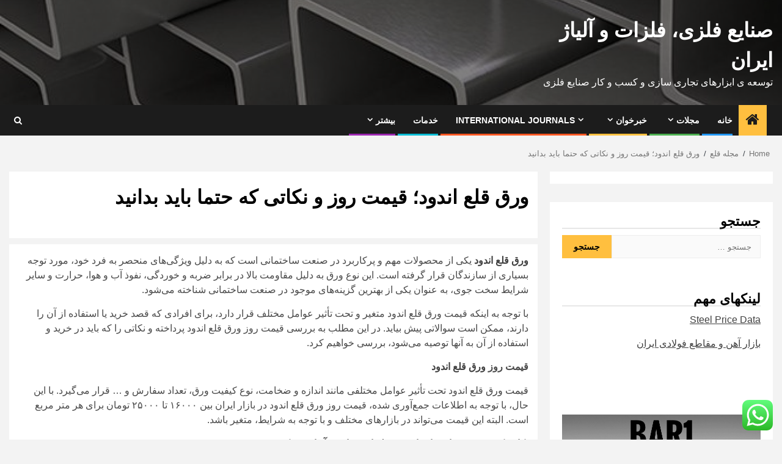

--- FILE ---
content_type: text/html; charset=UTF-8
request_url: https://brassonline.ir/%D9%88%D8%B1%D9%82-%D9%82%D9%84%D8%B9-%D8%A7%D9%86%D8%AF%D9%88%D8%AF%D8%9B-%D9%82%DB%8C%D9%85%D8%AA-%D8%B1%D9%88%D8%B2-%D9%88-%D9%86%DA%A9%D8%A7%D8%AA%DB%8C-%DA%A9%D9%87-%D8%AD%D8%AA%D9%85%D8%A7/
body_size: 31484
content:
    <!doctype html>
<html dir="rtl" lang="fa-IR">
    <head>
        <meta charset="UTF-8">
        <meta name="viewport" content="width=device-width, initial-scale=1">
        <link rel="profile" href="https://gmpg.org/xfn/11">

        <script type="text/javascript">
/* <![CDATA[ */
(()=>{var e={};e.g=function(){if("object"==typeof globalThis)return globalThis;try{return this||new Function("return this")()}catch(e){if("object"==typeof window)return window}}(),function({ampUrl:n,isCustomizePreview:t,isAmpDevMode:r,noampQueryVarName:o,noampQueryVarValue:s,disabledStorageKey:i,mobileUserAgents:a,regexRegex:c}){if("undefined"==typeof sessionStorage)return;const d=new RegExp(c);if(!a.some((e=>{const n=e.match(d);return!(!n||!new RegExp(n[1],n[2]).test(navigator.userAgent))||navigator.userAgent.includes(e)})))return;e.g.addEventListener("DOMContentLoaded",(()=>{const e=document.getElementById("amp-mobile-version-switcher");if(!e)return;e.hidden=!1;const n=e.querySelector("a[href]");n&&n.addEventListener("click",(()=>{sessionStorage.removeItem(i)}))}));const g=r&&["paired-browsing-non-amp","paired-browsing-amp"].includes(window.name);if(sessionStorage.getItem(i)||t||g)return;const u=new URL(location.href),m=new URL(n);m.hash=u.hash,u.searchParams.has(o)&&s===u.searchParams.get(o)?sessionStorage.setItem(i,"1"):m.href!==u.href&&(window.stop(),location.replace(m.href))}({"ampUrl":"https:\/\/brassonline.ir\/%D9%88%D8%B1%D9%82-%D9%82%D9%84%D8%B9-%D8%A7%D9%86%D8%AF%D9%88%D8%AF%D8%9B-%D9%82%DB%8C%D9%85%D8%AA-%D8%B1%D9%88%D8%B2-%D9%88-%D9%86%DA%A9%D8%A7%D8%AA%DB%8C-%DA%A9%D9%87-%D8%AD%D8%AA%D9%85%D8%A7\/?amp=1","noampQueryVarName":"noamp","noampQueryVarValue":"mobile","disabledStorageKey":"amp_mobile_redirect_disabled","mobileUserAgents":["Mobile","Android","Silk\/","Kindle","BlackBerry","Opera Mini","Opera Mobi"],"regexRegex":"^\\\/((?:.|\\n)+)\\\/([i]*)$","isCustomizePreview":false,"isAmpDevMode":false})})();
/* ]]> */
</script>
<title>ورق قلع اندود؛ قیمت روز و نکاتی که حتما باید بدانید</title>
<style>
#wpadminbar #wp-admin-bar-wccp_free_top_button .ab-icon:before {
	content: "\f160";
	color: #02CA02;
	top: 3px;
}
#wpadminbar #wp-admin-bar-wccp_free_top_button .ab-icon {
	transform: rotate(45deg);
}
</style>

		<!-- Meta Tag Manager -->
		<meta name="application-name" content="صنایع فلزی، فلزات و آلیاژ ایران " />
		<meta name="author" content="صنایع فلزی، فلزات و آلیاژ ایران " />
		<meta name="generator" content="صنایع فلزی، فلزات و آلیاژ ایران " />
		<meta name="keywords" content="صنایع فلزی، فلزات، آلیاژ، آهن، فولاد، اخبار صنعت، معادن" />
		<meta name="creator" content="صنایع فلزی، فلزات و آلیاژ ایران: صنعت، معدن و تجارت فلزات ایران " />
		<meta charset="UTF-8" />
		<meta name="description" content="صنایع فلزی، فلزات و آلیاژ ایران: مرکز جامع تجاری سازی، هوشمندسازی و توسعه ی صنعتی کارخانه های فلزی کشور" />
		<!-- / Meta Tag Manager -->
<meta name="description" content="محصولات مهم و پرکاربرد در صنعت ساختمانی ، ویژگی‌های منحصر به فرد ورق قلع اندود ، خصوصیات ورق قلع اندود ، کاربرد واستفاده های ورق قلع اندود">
<meta name="robots" content="index, follow, max-snippet:-1, max-image-preview:large, max-video-preview:-1">
<link rel="canonical" href="https://brassonline.ir/ورق-قلع-اندود؛-قیمت-روز-و-نکاتی-که-حتما/">
<meta property="og:url" content="https://brassonline.ir/ورق-قلع-اندود؛-قیمت-روز-و-نکاتی-که-حتما/">
<meta property="og:site_name" content="صنایع فلزی، فلزات و آلیاژ ایران">
<meta property="og:locale" content="fa_IR">
<meta property="og:type" content="article">
<meta property="og:title" content="ورق قلع اندود؛ قیمت روز و نکاتی که حتما باید بدانید">
<meta property="og:description" content="محصولات مهم و پرکاربرد در صنعت ساختمانی ، ویژگی‌های منحصر به فرد ورق قلع اندود ، خصوصیات ورق قلع اندود ، کاربرد واستفاده های ورق قلع اندود">
<meta property="fb:pages" content="">
<meta property="fb:admins" content="">
<meta property="fb:app_id" content="">
<meta name="twitter:card" content="summary">
<meta name="twitter:title" content="ورق قلع اندود؛ قیمت روز و نکاتی که حتما باید بدانید">
<meta name="twitter:description" content="محصولات مهم و پرکاربرد در صنعت ساختمانی ، ویژگی‌های منحصر به فرد ورق قلع اندود ، خصوصیات ورق قلع اندود ، کاربرد واستفاده های ورق قلع اندود">
<link rel='dns-prefetch' href='//www.googletagmanager.com' />
<link rel="alternate" type="application/rss+xml" title="صنایع فلزی، فلزات و آلیاژ ایران &raquo; خوراک" href="https://brassonline.ir/feed/" />
<link rel="alternate" type="application/rss+xml" title="صنایع فلزی، فلزات و آلیاژ ایران &raquo; خوراک دیدگاه‌ها" href="https://brassonline.ir/comments/feed/" />
<link rel="alternate" type="application/rss+xml" title="صنایع فلزی، فلزات و آلیاژ ایران &raquo; ورق قلع اندود؛ قیمت روز و نکاتی که حتما باید بدانید خوراک دیدگاه‌ها" href="https://brassonline.ir/%d9%88%d8%b1%d9%82-%d9%82%d9%84%d8%b9-%d8%a7%d9%86%d8%af%d9%88%d8%af%d8%9b-%d9%82%db%8c%d9%85%d8%aa-%d8%b1%d9%88%d8%b2-%d9%88-%d9%86%da%a9%d8%a7%d8%aa%db%8c-%da%a9%d9%87-%d8%ad%d8%aa%d9%85%d8%a7/feed/" />
<link rel="alternate" title="oEmbed (JSON)" type="application/json+oembed" href="https://brassonline.ir/wp-json/oembed/1.0/embed?url=https%3A%2F%2Fbrassonline.ir%2F%25d9%2588%25d8%25b1%25d9%2582-%25d9%2582%25d9%2584%25d8%25b9-%25d8%25a7%25d9%2586%25d8%25af%25d9%2588%25d8%25af%25d8%259b-%25d9%2582%25db%258c%25d9%2585%25d8%25aa-%25d8%25b1%25d9%2588%25d8%25b2-%25d9%2588-%25d9%2586%25da%25a9%25d8%25a7%25d8%25aa%25db%258c-%25da%25a9%25d9%2587-%25d8%25ad%25d8%25aa%25d9%2585%25d8%25a7%2F" />
<link rel="alternate" title="oEmbed (XML)" type="text/xml+oembed" href="https://brassonline.ir/wp-json/oembed/1.0/embed?url=https%3A%2F%2Fbrassonline.ir%2F%25d9%2588%25d8%25b1%25d9%2582-%25d9%2582%25d9%2584%25d8%25b9-%25d8%25a7%25d9%2586%25d8%25af%25d9%2588%25d8%25af%25d8%259b-%25d9%2582%25db%258c%25d9%2585%25d8%25aa-%25d8%25b1%25d9%2588%25d8%25b2-%25d9%2588-%25d9%2586%25da%25a9%25d8%25a7%25d8%25aa%25db%258c-%25da%25a9%25d9%2587-%25d8%25ad%25d8%25aa%25d9%2585%25d8%25a7%2F&#038;format=xml" />
<style id='wp-img-auto-sizes-contain-inline-css' type='text/css'>
img:is([sizes=auto i],[sizes^="auto," i]){contain-intrinsic-size:3000px 1500px}
/*# sourceURL=wp-img-auto-sizes-contain-inline-css */
</style>
<link rel='stylesheet' id='ht_ctc_main_css-css' href='https://brassonline.ir/wp-content/plugins/click-to-chat-for-whatsapp/new/inc/assets/css/main.css?ver=4.36' type='text/css' media='all' />
<style id='wp-emoji-styles-inline-css' type='text/css'>

	img.wp-smiley, img.emoji {
		display: inline !important;
		border: none !important;
		box-shadow: none !important;
		height: 1em !important;
		width: 1em !important;
		margin: 0 0.07em !important;
		vertical-align: -0.1em !important;
		background: none !important;
		padding: 0 !important;
	}
/*# sourceURL=wp-emoji-styles-inline-css */
</style>
<link rel='stylesheet' id='wp-block-library-rtl-css' href='https://brassonline.ir/wp-includes/css/dist/block-library/style-rtl.min.css?ver=61a6e23c099af06513d9ed5774aa98b2' type='text/css' media='all' />
<style id='wp-block-library-theme-inline-css' type='text/css'>
.wp-block-audio :where(figcaption){color:#555;font-size:13px;text-align:center}.is-dark-theme .wp-block-audio :where(figcaption){color:#ffffffa6}.wp-block-audio{margin:0 0 1em}.wp-block-code{border:1px solid #ccc;border-radius:4px;font-family:Menlo,Consolas,monaco,monospace;padding:.8em 1em}.wp-block-embed :where(figcaption){color:#555;font-size:13px;text-align:center}.is-dark-theme .wp-block-embed :where(figcaption){color:#ffffffa6}.wp-block-embed{margin:0 0 1em}.blocks-gallery-caption{color:#555;font-size:13px;text-align:center}.is-dark-theme .blocks-gallery-caption{color:#ffffffa6}:root :where(.wp-block-image figcaption){color:#555;font-size:13px;text-align:center}.is-dark-theme :root :where(.wp-block-image figcaption){color:#ffffffa6}.wp-block-image{margin:0 0 1em}.wp-block-pullquote{border-bottom:4px solid;border-top:4px solid;color:currentColor;margin-bottom:1.75em}.wp-block-pullquote :where(cite),.wp-block-pullquote :where(footer),.wp-block-pullquote__citation{color:currentColor;font-size:.8125em;font-style:normal;text-transform:uppercase}.wp-block-quote{border-left:.25em solid;margin:0 0 1.75em;padding-left:1em}.wp-block-quote cite,.wp-block-quote footer{color:currentColor;font-size:.8125em;font-style:normal;position:relative}.wp-block-quote:where(.has-text-align-right){border-left:none;border-right:.25em solid;padding-left:0;padding-right:1em}.wp-block-quote:where(.has-text-align-center){border:none;padding-left:0}.wp-block-quote.is-large,.wp-block-quote.is-style-large,.wp-block-quote:where(.is-style-plain){border:none}.wp-block-search .wp-block-search__label{font-weight:700}.wp-block-search__button{border:1px solid #ccc;padding:.375em .625em}:where(.wp-block-group.has-background){padding:1.25em 2.375em}.wp-block-separator.has-css-opacity{opacity:.4}.wp-block-separator{border:none;border-bottom:2px solid;margin-left:auto;margin-right:auto}.wp-block-separator.has-alpha-channel-opacity{opacity:1}.wp-block-separator:not(.is-style-wide):not(.is-style-dots){width:100px}.wp-block-separator.has-background:not(.is-style-dots){border-bottom:none;height:1px}.wp-block-separator.has-background:not(.is-style-wide):not(.is-style-dots){height:2px}.wp-block-table{margin:0 0 1em}.wp-block-table td,.wp-block-table th{word-break:normal}.wp-block-table :where(figcaption){color:#555;font-size:13px;text-align:center}.is-dark-theme .wp-block-table :where(figcaption){color:#ffffffa6}.wp-block-video :where(figcaption){color:#555;font-size:13px;text-align:center}.is-dark-theme .wp-block-video :where(figcaption){color:#ffffffa6}.wp-block-video{margin:0 0 1em}:root :where(.wp-block-template-part.has-background){margin-bottom:0;margin-top:0;padding:1.25em 2.375em}
/*# sourceURL=/wp-includes/css/dist/block-library/theme.min.css */
</style>
<style id='global-styles-inline-css' type='text/css'>
:root{--wp--preset--aspect-ratio--square: 1;--wp--preset--aspect-ratio--4-3: 4/3;--wp--preset--aspect-ratio--3-4: 3/4;--wp--preset--aspect-ratio--3-2: 3/2;--wp--preset--aspect-ratio--2-3: 2/3;--wp--preset--aspect-ratio--16-9: 16/9;--wp--preset--aspect-ratio--9-16: 9/16;--wp--preset--color--black: #000000;--wp--preset--color--cyan-bluish-gray: #abb8c3;--wp--preset--color--white: #ffffff;--wp--preset--color--pale-pink: #f78da7;--wp--preset--color--vivid-red: #cf2e2e;--wp--preset--color--luminous-vivid-orange: #ff6900;--wp--preset--color--luminous-vivid-amber: #fcb900;--wp--preset--color--light-green-cyan: #7bdcb5;--wp--preset--color--vivid-green-cyan: #00d084;--wp--preset--color--pale-cyan-blue: #8ed1fc;--wp--preset--color--vivid-cyan-blue: #0693e3;--wp--preset--color--vivid-purple: #9b51e0;--wp--preset--gradient--vivid-cyan-blue-to-vivid-purple: linear-gradient(135deg,rgb(6,147,227) 0%,rgb(155,81,224) 100%);--wp--preset--gradient--light-green-cyan-to-vivid-green-cyan: linear-gradient(135deg,rgb(122,220,180) 0%,rgb(0,208,130) 100%);--wp--preset--gradient--luminous-vivid-amber-to-luminous-vivid-orange: linear-gradient(135deg,rgb(252,185,0) 0%,rgb(255,105,0) 100%);--wp--preset--gradient--luminous-vivid-orange-to-vivid-red: linear-gradient(135deg,rgb(255,105,0) 0%,rgb(207,46,46) 100%);--wp--preset--gradient--very-light-gray-to-cyan-bluish-gray: linear-gradient(135deg,rgb(238,238,238) 0%,rgb(169,184,195) 100%);--wp--preset--gradient--cool-to-warm-spectrum: linear-gradient(135deg,rgb(74,234,220) 0%,rgb(151,120,209) 20%,rgb(207,42,186) 40%,rgb(238,44,130) 60%,rgb(251,105,98) 80%,rgb(254,248,76) 100%);--wp--preset--gradient--blush-light-purple: linear-gradient(135deg,rgb(255,206,236) 0%,rgb(152,150,240) 100%);--wp--preset--gradient--blush-bordeaux: linear-gradient(135deg,rgb(254,205,165) 0%,rgb(254,45,45) 50%,rgb(107,0,62) 100%);--wp--preset--gradient--luminous-dusk: linear-gradient(135deg,rgb(255,203,112) 0%,rgb(199,81,192) 50%,rgb(65,88,208) 100%);--wp--preset--gradient--pale-ocean: linear-gradient(135deg,rgb(255,245,203) 0%,rgb(182,227,212) 50%,rgb(51,167,181) 100%);--wp--preset--gradient--electric-grass: linear-gradient(135deg,rgb(202,248,128) 0%,rgb(113,206,126) 100%);--wp--preset--gradient--midnight: linear-gradient(135deg,rgb(2,3,129) 0%,rgb(40,116,252) 100%);--wp--preset--font-size--small: 13px;--wp--preset--font-size--medium: 20px;--wp--preset--font-size--large: 36px;--wp--preset--font-size--x-large: 42px;--wp--preset--spacing--20: 0.44rem;--wp--preset--spacing--30: 0.67rem;--wp--preset--spacing--40: 1rem;--wp--preset--spacing--50: 1.5rem;--wp--preset--spacing--60: 2.25rem;--wp--preset--spacing--70: 3.38rem;--wp--preset--spacing--80: 5.06rem;--wp--preset--shadow--natural: 6px 6px 9px rgba(0, 0, 0, 0.2);--wp--preset--shadow--deep: 12px 12px 50px rgba(0, 0, 0, 0.4);--wp--preset--shadow--sharp: 6px 6px 0px rgba(0, 0, 0, 0.2);--wp--preset--shadow--outlined: 6px 6px 0px -3px rgb(255, 255, 255), 6px 6px rgb(0, 0, 0);--wp--preset--shadow--crisp: 6px 6px 0px rgb(0, 0, 0);}:root { --wp--style--global--content-size: 850px;--wp--style--global--wide-size: 1270px; }:where(body) { margin: 0; }.wp-site-blocks > .alignleft { float: left; margin-right: 2em; }.wp-site-blocks > .alignright { float: right; margin-left: 2em; }.wp-site-blocks > .aligncenter { justify-content: center; margin-left: auto; margin-right: auto; }:where(.wp-site-blocks) > * { margin-block-start: 24px; margin-block-end: 0; }:where(.wp-site-blocks) > :first-child { margin-block-start: 0; }:where(.wp-site-blocks) > :last-child { margin-block-end: 0; }:root { --wp--style--block-gap: 24px; }:root :where(.is-layout-flow) > :first-child{margin-block-start: 0;}:root :where(.is-layout-flow) > :last-child{margin-block-end: 0;}:root :where(.is-layout-flow) > *{margin-block-start: 24px;margin-block-end: 0;}:root :where(.is-layout-constrained) > :first-child{margin-block-start: 0;}:root :where(.is-layout-constrained) > :last-child{margin-block-end: 0;}:root :where(.is-layout-constrained) > *{margin-block-start: 24px;margin-block-end: 0;}:root :where(.is-layout-flex){gap: 24px;}:root :where(.is-layout-grid){gap: 24px;}.is-layout-flow > .alignleft{float: left;margin-inline-start: 0;margin-inline-end: 2em;}.is-layout-flow > .alignright{float: right;margin-inline-start: 2em;margin-inline-end: 0;}.is-layout-flow > .aligncenter{margin-left: auto !important;margin-right: auto !important;}.is-layout-constrained > .alignleft{float: left;margin-inline-start: 0;margin-inline-end: 2em;}.is-layout-constrained > .alignright{float: right;margin-inline-start: 2em;margin-inline-end: 0;}.is-layout-constrained > .aligncenter{margin-left: auto !important;margin-right: auto !important;}.is-layout-constrained > :where(:not(.alignleft):not(.alignright):not(.alignfull)){max-width: var(--wp--style--global--content-size);margin-left: auto !important;margin-right: auto !important;}.is-layout-constrained > .alignwide{max-width: var(--wp--style--global--wide-size);}body .is-layout-flex{display: flex;}.is-layout-flex{flex-wrap: wrap;align-items: center;}.is-layout-flex > :is(*, div){margin: 0;}body .is-layout-grid{display: grid;}.is-layout-grid > :is(*, div){margin: 0;}body{padding-top: 0px;padding-right: 0px;padding-bottom: 0px;padding-left: 0px;}a:where(:not(.wp-element-button)){text-decoration: none;}:root :where(.wp-element-button, .wp-block-button__link){background-color: #32373c;border-radius: 0;border-width: 0;color: #fff;font-family: inherit;font-size: inherit;font-style: inherit;font-weight: inherit;letter-spacing: inherit;line-height: inherit;padding-top: calc(0.667em + 2px);padding-right: calc(1.333em + 2px);padding-bottom: calc(0.667em + 2px);padding-left: calc(1.333em + 2px);text-decoration: none;text-transform: inherit;}.has-black-color{color: var(--wp--preset--color--black) !important;}.has-cyan-bluish-gray-color{color: var(--wp--preset--color--cyan-bluish-gray) !important;}.has-white-color{color: var(--wp--preset--color--white) !important;}.has-pale-pink-color{color: var(--wp--preset--color--pale-pink) !important;}.has-vivid-red-color{color: var(--wp--preset--color--vivid-red) !important;}.has-luminous-vivid-orange-color{color: var(--wp--preset--color--luminous-vivid-orange) !important;}.has-luminous-vivid-amber-color{color: var(--wp--preset--color--luminous-vivid-amber) !important;}.has-light-green-cyan-color{color: var(--wp--preset--color--light-green-cyan) !important;}.has-vivid-green-cyan-color{color: var(--wp--preset--color--vivid-green-cyan) !important;}.has-pale-cyan-blue-color{color: var(--wp--preset--color--pale-cyan-blue) !important;}.has-vivid-cyan-blue-color{color: var(--wp--preset--color--vivid-cyan-blue) !important;}.has-vivid-purple-color{color: var(--wp--preset--color--vivid-purple) !important;}.has-black-background-color{background-color: var(--wp--preset--color--black) !important;}.has-cyan-bluish-gray-background-color{background-color: var(--wp--preset--color--cyan-bluish-gray) !important;}.has-white-background-color{background-color: var(--wp--preset--color--white) !important;}.has-pale-pink-background-color{background-color: var(--wp--preset--color--pale-pink) !important;}.has-vivid-red-background-color{background-color: var(--wp--preset--color--vivid-red) !important;}.has-luminous-vivid-orange-background-color{background-color: var(--wp--preset--color--luminous-vivid-orange) !important;}.has-luminous-vivid-amber-background-color{background-color: var(--wp--preset--color--luminous-vivid-amber) !important;}.has-light-green-cyan-background-color{background-color: var(--wp--preset--color--light-green-cyan) !important;}.has-vivid-green-cyan-background-color{background-color: var(--wp--preset--color--vivid-green-cyan) !important;}.has-pale-cyan-blue-background-color{background-color: var(--wp--preset--color--pale-cyan-blue) !important;}.has-vivid-cyan-blue-background-color{background-color: var(--wp--preset--color--vivid-cyan-blue) !important;}.has-vivid-purple-background-color{background-color: var(--wp--preset--color--vivid-purple) !important;}.has-black-border-color{border-color: var(--wp--preset--color--black) !important;}.has-cyan-bluish-gray-border-color{border-color: var(--wp--preset--color--cyan-bluish-gray) !important;}.has-white-border-color{border-color: var(--wp--preset--color--white) !important;}.has-pale-pink-border-color{border-color: var(--wp--preset--color--pale-pink) !important;}.has-vivid-red-border-color{border-color: var(--wp--preset--color--vivid-red) !important;}.has-luminous-vivid-orange-border-color{border-color: var(--wp--preset--color--luminous-vivid-orange) !important;}.has-luminous-vivid-amber-border-color{border-color: var(--wp--preset--color--luminous-vivid-amber) !important;}.has-light-green-cyan-border-color{border-color: var(--wp--preset--color--light-green-cyan) !important;}.has-vivid-green-cyan-border-color{border-color: var(--wp--preset--color--vivid-green-cyan) !important;}.has-pale-cyan-blue-border-color{border-color: var(--wp--preset--color--pale-cyan-blue) !important;}.has-vivid-cyan-blue-border-color{border-color: var(--wp--preset--color--vivid-cyan-blue) !important;}.has-vivid-purple-border-color{border-color: var(--wp--preset--color--vivid-purple) !important;}.has-vivid-cyan-blue-to-vivid-purple-gradient-background{background: var(--wp--preset--gradient--vivid-cyan-blue-to-vivid-purple) !important;}.has-light-green-cyan-to-vivid-green-cyan-gradient-background{background: var(--wp--preset--gradient--light-green-cyan-to-vivid-green-cyan) !important;}.has-luminous-vivid-amber-to-luminous-vivid-orange-gradient-background{background: var(--wp--preset--gradient--luminous-vivid-amber-to-luminous-vivid-orange) !important;}.has-luminous-vivid-orange-to-vivid-red-gradient-background{background: var(--wp--preset--gradient--luminous-vivid-orange-to-vivid-red) !important;}.has-very-light-gray-to-cyan-bluish-gray-gradient-background{background: var(--wp--preset--gradient--very-light-gray-to-cyan-bluish-gray) !important;}.has-cool-to-warm-spectrum-gradient-background{background: var(--wp--preset--gradient--cool-to-warm-spectrum) !important;}.has-blush-light-purple-gradient-background{background: var(--wp--preset--gradient--blush-light-purple) !important;}.has-blush-bordeaux-gradient-background{background: var(--wp--preset--gradient--blush-bordeaux) !important;}.has-luminous-dusk-gradient-background{background: var(--wp--preset--gradient--luminous-dusk) !important;}.has-pale-ocean-gradient-background{background: var(--wp--preset--gradient--pale-ocean) !important;}.has-electric-grass-gradient-background{background: var(--wp--preset--gradient--electric-grass) !important;}.has-midnight-gradient-background{background: var(--wp--preset--gradient--midnight) !important;}.has-small-font-size{font-size: var(--wp--preset--font-size--small) !important;}.has-medium-font-size{font-size: var(--wp--preset--font-size--medium) !important;}.has-large-font-size{font-size: var(--wp--preset--font-size--large) !important;}.has-x-large-font-size{font-size: var(--wp--preset--font-size--x-large) !important;}
:root :where(.wp-block-button .wp-block-button__link){border-radius: 0;}
:root :where(.wp-block-pullquote){font-size: 1.5em;line-height: 1.6;}
/*# sourceURL=global-styles-inline-css */
</style>
<link rel='stylesheet' id='ce_responsive-css' href='https://brassonline.ir/wp-content/plugins/simple-embed-code/css/video-container.min.css?ver=2.5.1' type='text/css' media='all' />
<link rel='stylesheet' id='woocommerce-layout-rtl-css' href='https://brassonline.ir/wp-content/plugins/woocommerce/assets/css/woocommerce-layout-rtl.css?ver=10.4.3' type='text/css' media='all' />
<link rel='stylesheet' id='woocommerce-smallscreen-rtl-css' href='https://brassonline.ir/wp-content/plugins/woocommerce/assets/css/woocommerce-smallscreen-rtl.css?ver=10.4.3' type='text/css' media='only screen and (max-width: 768px)' />
<link rel='stylesheet' id='woocommerce-general-rtl-css' href='https://brassonline.ir/wp-content/plugins/woocommerce/assets/css/woocommerce-rtl.css?ver=10.4.3' type='text/css' media='all' />
<style id='woocommerce-inline-inline-css' type='text/css'>
.woocommerce form .form-row .required { visibility: visible; }
/*# sourceURL=woocommerce-inline-inline-css */
</style>
<link rel='stylesheet' id='awts-style-css' href='https://brassonline.ir/wp-content/plugins/woo-total-sales/assets/css/awts-style.css?ver=61a6e23c099af06513d9ed5774aa98b2' type='text/css' media='all' />
<link rel='stylesheet' id='yith-quick-view-css' href='https://brassonline.ir/wp-content/plugins/yith-woocommerce-quick-view/assets/css/yith-quick-view.css?ver=2.11.0' type='text/css' media='all' />
<style id='yith-quick-view-inline-css' type='text/css'>

				#yith-quick-view-modal .yith-quick-view-overlay{background:rgba( 0, 0, 0, 0.8)}
				#yith-quick-view-modal .yith-wcqv-main{background:#ffffff;}
				#yith-quick-view-close{color:#cdcdcd;}
				#yith-quick-view-close:hover{color:#ff0000;}
/*# sourceURL=yith-quick-view-inline-css */
</style>
<link rel='stylesheet' id='aft-icons-css' href='https://brassonline.ir/wp-content/themes/newsphere/assets/icons/style.css?ver=61a6e23c099af06513d9ed5774aa98b2' type='text/css' media='all' />
<link rel='stylesheet' id='bootstrap-css' href='https://brassonline.ir/wp-content/themes/newsphere/assets/bootstrap/css/bootstrap.min.css?ver=61a6e23c099af06513d9ed5774aa98b2' type='text/css' media='all' />
<link rel='stylesheet' id='swiper-slider-css' href='https://brassonline.ir/wp-content/themes/newsphere/assets/swiper/css/swiper-bundle-new.min.css?ver=61a6e23c099af06513d9ed5774aa98b2' type='text/css' media='all' />
<link rel='stylesheet' id='sidr-css' href='https://brassonline.ir/wp-content/themes/newsphere/assets/sidr/css/sidr.bare.css?ver=61a6e23c099af06513d9ed5774aa98b2' type='text/css' media='all' />
<link rel='stylesheet' id='magnific-popup-css' href='https://brassonline.ir/wp-content/themes/newsphere/assets/magnific-popup/magnific-popup.css?ver=61a6e23c099af06513d9ed5774aa98b2' type='text/css' media='all' />
<link rel='stylesheet' id='newsphere-woocommerce-style-css' href='https://brassonline.ir/wp-content/themes/newsphere/woocommerce.css?ver=61a6e23c099af06513d9ed5774aa98b2' type='text/css' media='all' />
<style id='newsphere-woocommerce-style-inline-css' type='text/css'>
@font-face {
			font-family: "star";
			src: url("https://brassonline.ir/wp-content/plugins/woocommerce/assets/fonts/star.eot");
			src: url("https://brassonline.ir/wp-content/plugins/woocommerce/assets/fonts/star.eot?#iefix") format("embedded-opentype"),
				url("https://brassonline.ir/wp-content/plugins/woocommerce/assets/fonts/star.woff") format("woff"),
				url("https://brassonline.ir/wp-content/plugins/woocommerce/assets/fonts/star.ttf") format("truetype"),
				url("https://brassonline.ir/wp-content/plugins/woocommerce/assets/fonts/star.svg#star") format("svg");
			font-weight: normal;
			font-style: normal;
		}
@font-face {
			font-family: "star";
			src: url("https://brassonline.ir/wp-content/plugins/woocommerce/assets/fonts/star.eot");
			src: url("https://brassonline.ir/wp-content/plugins/woocommerce/assets/fonts/star.eot?#iefix") format("embedded-opentype"),
				url("https://brassonline.ir/wp-content/plugins/woocommerce/assets/fonts/star.woff") format("woff"),
				url("https://brassonline.ir/wp-content/plugins/woocommerce/assets/fonts/star.ttf") format("truetype"),
				url("https://brassonline.ir/wp-content/plugins/woocommerce/assets/fonts/star.svg#star") format("svg");
			font-weight: normal;
			font-style: normal;
		}
/*# sourceURL=newsphere-woocommerce-style-inline-css */
</style>
<link rel='stylesheet' id='newsphere-style-css' href='https://brassonline.ir/wp-content/themes/newsphere/style.css?ver=4.4.7' type='text/css' media='all' />
<link rel='stylesheet' id='recent-posts-widget-with-thumbnails-public-style-css' href='https://brassonline.ir/wp-content/plugins/recent-posts-widget-with-thumbnails/public.css?ver=7.1.1' type='text/css' media='all' />
<script type="text/javascript" src="https://brassonline.ir/wp-includes/js/jquery/jquery.min.js?ver=3.7.1" id="jquery-core-js"></script>
<script type="text/javascript" src="https://brassonline.ir/wp-includes/js/jquery/jquery-migrate.min.js?ver=3.4.1" id="jquery-migrate-js"></script>
<script type="text/javascript" src="https://brassonline.ir/wp-includes/js/tinymce/tinymce.min.js?ver=49110-20250317" id="wp-tinymce-root-js"></script>
<script type="text/javascript" src="https://brassonline.ir/wp-includes/js/tinymce/plugins/compat3x/plugin.min.js?ver=49110-20250317" id="wp-tinymce-js"></script>
<script type="text/javascript" src="https://brassonline.ir/wp-content/plugins/woocommerce/assets/js/jquery-blockui/jquery.blockUI.min.js?ver=2.7.0-wc.10.4.3" id="wc-jquery-blockui-js" defer="defer" data-wp-strategy="defer"></script>
<script type="text/javascript" id="wc-add-to-cart-js-extra">
/* <![CDATA[ */
var wc_add_to_cart_params = {"ajax_url":"/wp-admin/admin-ajax.php","wc_ajax_url":"/?wc-ajax=%%endpoint%%","i18n_view_cart":"\u0645\u0634\u0627\u0647\u062f\u0647 \u0633\u0628\u062f \u062e\u0631\u06cc\u062f","cart_url":"https://brassonline.ir/cart/","is_cart":"","cart_redirect_after_add":"no"};
//# sourceURL=wc-add-to-cart-js-extra
/* ]]> */
</script>
<script type="text/javascript" src="https://brassonline.ir/wp-content/plugins/woocommerce/assets/js/frontend/add-to-cart.min.js?ver=10.4.3" id="wc-add-to-cart-js" defer="defer" data-wp-strategy="defer"></script>
<script type="text/javascript" src="https://brassonline.ir/wp-content/plugins/woocommerce/assets/js/js-cookie/js.cookie.min.js?ver=2.1.4-wc.10.4.3" id="wc-js-cookie-js" defer="defer" data-wp-strategy="defer"></script>
<script type="text/javascript" id="woocommerce-js-extra">
/* <![CDATA[ */
var woocommerce_params = {"ajax_url":"/wp-admin/admin-ajax.php","wc_ajax_url":"/?wc-ajax=%%endpoint%%","i18n_password_show":"Show password","i18n_password_hide":"Hide password"};
//# sourceURL=woocommerce-js-extra
/* ]]> */
</script>
<script type="text/javascript" src="https://brassonline.ir/wp-content/plugins/woocommerce/assets/js/frontend/woocommerce.min.js?ver=10.4.3" id="woocommerce-js" defer="defer" data-wp-strategy="defer"></script>

<!-- Google tag (gtag.js) snippet added by Site Kit -->
<!-- Google Analytics snippet added by Site Kit -->
<script type="text/javascript" src="https://www.googletagmanager.com/gtag/js?id=GT-WR978JM" id="google_gtagjs-js" async></script>
<script type="text/javascript" id="google_gtagjs-js-after">
/* <![CDATA[ */
window.dataLayer = window.dataLayer || [];function gtag(){dataLayer.push(arguments);}
gtag("set","linker",{"domains":["brassonline.ir"]});
gtag("js", new Date());
gtag("set", "developer_id.dZTNiMT", true);
gtag("config", "GT-WR978JM", {"googlesitekit_post_type":"post","googlesitekit_post_author":"aranax333@gmail.com","googlesitekit_post_date":"14041016"});
//# sourceURL=google_gtagjs-js-after
/* ]]> */
</script>
<link rel="https://api.w.org/" href="https://brassonline.ir/wp-json/" /><link rel="alternate" title="JSON" type="application/json" href="https://brassonline.ir/wp-json/wp/v2/posts/4296" /><link rel="EditURI" type="application/rsd+xml" title="RSD" href="https://brassonline.ir/xmlrpc.php?rsd" />
<link rel="stylesheet" href="https://brassonline.ir/wp-content/themes/newsphere/rtl.css" type="text/css" media="screen" /><meta name="generator" content="Site Kit by Google 1.171.0" /><script id="wpcp_disable_selection" type="text/javascript">
var image_save_msg='You are not allowed to save images!';
	var no_menu_msg='Context Menu disabled!';
	var smessage = "Content is protected !!";

function disableEnterKey(e)
{
	var elemtype = e.target.tagName;
	
	elemtype = elemtype.toUpperCase();
	
	if (elemtype == "TEXT" || elemtype == "TEXTAREA" || elemtype == "INPUT" || elemtype == "PASSWORD" || elemtype == "SELECT" || elemtype == "OPTION" || elemtype == "EMBED")
	{
		elemtype = 'TEXT';
	}
	
	if (e.ctrlKey){
     var key;
     if(window.event)
          key = window.event.keyCode;     //IE
     else
          key = e.which;     //firefox (97)
    //if (key != 17) alert(key);
     if (elemtype!= 'TEXT' && (key == 97 || key == 65 || key == 67 || key == 99 || key == 88 || key == 120 || key == 26 || key == 85  || key == 86 || key == 83 || key == 43 || key == 73))
     {
		if(wccp_free_iscontenteditable(e)) return true;
		show_wpcp_message('You are not allowed to copy content or view source');
		return false;
     }else
     	return true;
     }
}


/*For contenteditable tags*/
function wccp_free_iscontenteditable(e)
{
	var e = e || window.event; // also there is no e.target property in IE. instead IE uses window.event.srcElement
  	
	var target = e.target || e.srcElement;

	var elemtype = e.target.nodeName;
	
	elemtype = elemtype.toUpperCase();
	
	var iscontenteditable = "false";
		
	if(typeof target.getAttribute!="undefined" ) iscontenteditable = target.getAttribute("contenteditable"); // Return true or false as string
	
	var iscontenteditable2 = false;
	
	if(typeof target.isContentEditable!="undefined" ) iscontenteditable2 = target.isContentEditable; // Return true or false as boolean

	if(target.parentElement.isContentEditable) iscontenteditable2 = true;
	
	if (iscontenteditable == "true" || iscontenteditable2 == true)
	{
		if(typeof target.style!="undefined" ) target.style.cursor = "text";
		
		return true;
	}
}

////////////////////////////////////
function disable_copy(e)
{	
	var e = e || window.event; // also there is no e.target property in IE. instead IE uses window.event.srcElement
	
	var elemtype = e.target.tagName;
	
	elemtype = elemtype.toUpperCase();
	
	if (elemtype == "TEXT" || elemtype == "TEXTAREA" || elemtype == "INPUT" || elemtype == "PASSWORD" || elemtype == "SELECT" || elemtype == "OPTION" || elemtype == "EMBED")
	{
		elemtype = 'TEXT';
	}
	
	if(wccp_free_iscontenteditable(e)) return true;
	
	var isSafari = /Safari/.test(navigator.userAgent) && /Apple Computer/.test(navigator.vendor);
	
	var checker_IMG = '';
	if (elemtype == "IMG" && checker_IMG == 'checked' && e.detail >= 2) {show_wpcp_message(alertMsg_IMG);return false;}
	if (elemtype != "TEXT")
	{
		if (smessage !== "" && e.detail == 2)
			show_wpcp_message(smessage);
		
		if (isSafari)
			return true;
		else
			return false;
	}	
}

//////////////////////////////////////////
function disable_copy_ie()
{
	var e = e || window.event;
	var elemtype = window.event.srcElement.nodeName;
	elemtype = elemtype.toUpperCase();
	if(wccp_free_iscontenteditable(e)) return true;
	if (elemtype == "IMG") {show_wpcp_message(alertMsg_IMG);return false;}
	if (elemtype != "TEXT" && elemtype != "TEXTAREA" && elemtype != "INPUT" && elemtype != "PASSWORD" && elemtype != "SELECT" && elemtype != "OPTION" && elemtype != "EMBED")
	{
		return false;
	}
}	
function reEnable()
{
	return true;
}
document.onkeydown = disableEnterKey;
document.onselectstart = disable_copy_ie;
if(navigator.userAgent.indexOf('MSIE')==-1)
{
	document.onmousedown = disable_copy;
	document.onclick = reEnable;
}
function disableSelection(target)
{
    //For IE This code will work
    if (typeof target.onselectstart!="undefined")
    target.onselectstart = disable_copy_ie;
    
    //For Firefox This code will work
    else if (typeof target.style.MozUserSelect!="undefined")
    {target.style.MozUserSelect="none";}
    
    //All other  (ie: Opera) This code will work
    else
    target.onmousedown=function(){return false}
    target.style.cursor = "default";
}
//Calling the JS function directly just after body load
window.onload = function(){disableSelection(document.body);};

//////////////////special for safari Start////////////////
var onlongtouch;
var timer;
var touchduration = 1000; //length of time we want the user to touch before we do something

var elemtype = "";
function touchstart(e) {
	var e = e || window.event;
  // also there is no e.target property in IE.
  // instead IE uses window.event.srcElement
  	var target = e.target || e.srcElement;
	
	elemtype = window.event.srcElement.nodeName;
	
	elemtype = elemtype.toUpperCase();
	
	if(!wccp_pro_is_passive()) e.preventDefault();
	if (!timer) {
		timer = setTimeout(onlongtouch, touchduration);
	}
}

function touchend() {
    //stops short touches from firing the event
    if (timer) {
        clearTimeout(timer);
        timer = null;
    }
	onlongtouch();
}

onlongtouch = function(e) { //this will clear the current selection if anything selected
	
	if (elemtype != "TEXT" && elemtype != "TEXTAREA" && elemtype != "INPUT" && elemtype != "PASSWORD" && elemtype != "SELECT" && elemtype != "EMBED" && elemtype != "OPTION")	
	{
		if (window.getSelection) {
			if (window.getSelection().empty) {  // Chrome
			window.getSelection().empty();
			} else if (window.getSelection().removeAllRanges) {  // Firefox
			window.getSelection().removeAllRanges();
			}
		} else if (document.selection) {  // IE?
			document.selection.empty();
		}
		return false;
	}
};

document.addEventListener("DOMContentLoaded", function(event) { 
    window.addEventListener("touchstart", touchstart, false);
    window.addEventListener("touchend", touchend, false);
});

function wccp_pro_is_passive() {

  var cold = false,
  hike = function() {};

  try {
	  const object1 = {};
  var aid = Object.defineProperty(object1, 'passive', {
  get() {cold = true}
  });
  window.addEventListener('test', hike, aid);
  window.removeEventListener('test', hike, aid);
  } catch (e) {}

  return cold;
}
/*special for safari End*/
</script>
<script id="wpcp_disable_Right_Click" type="text/javascript">
document.ondragstart = function() { return false;}
	function nocontext(e) {
	   return false;
	}
	document.oncontextmenu = nocontext;
</script>
<style>
.unselectable
{
-moz-user-select:none;
-webkit-user-select:none;
cursor: default;
}
html
{
-webkit-touch-callout: none;
-webkit-user-select: none;
-khtml-user-select: none;
-moz-user-select: none;
-ms-user-select: none;
user-select: none;
-webkit-tap-highlight-color: rgba(0,0,0,0);
}
</style>
<script id="wpcp_css_disable_selection" type="text/javascript">
var e = document.getElementsByTagName('body')[0];
if(e)
{
	e.setAttribute('unselectable',"on");
}
</script>
<style>/* CSS added by WP Meta and Date Remover*/.entry-meta {display:none !important;}
	.home .entry-meta { display: none; }
	.entry-footer {display:none !important;}
	.home .entry-footer { display: none; }</style><link rel="alternate" type="text/html" media="only screen and (max-width: 640px)" href="https://brassonline.ir/%D9%88%D8%B1%D9%82-%D9%82%D9%84%D8%B9-%D8%A7%D9%86%D8%AF%D9%88%D8%AF%D8%9B-%D9%82%DB%8C%D9%85%D8%AA-%D8%B1%D9%88%D8%B2-%D9%88-%D9%86%DA%A9%D8%A7%D8%AA%DB%8C-%DA%A9%D9%87-%D8%AD%D8%AA%D9%85%D8%A7/?amp=1"><link rel="icon" type="image/png" href="/wp-content/uploads/fbrfg/favicon-96x96.png" sizes="96x96" />
<link rel="icon" type="image/svg+xml" href="/wp-content/uploads/fbrfg/favicon.svg" />
<link rel="shortcut icon" href="/wp-content/uploads/fbrfg/favicon.ico" />
<link rel="apple-touch-icon" sizes="180x180" href="/wp-content/uploads/fbrfg/apple-touch-icon.png" />
<link rel="manifest" href="/wp-content/uploads/fbrfg/site.webmanifest" /><!-- Analytics by WP Statistics - https://wp-statistics.com -->
<link rel="pingback" href="https://brassonline.ir/xmlrpc.php">	<noscript><style>.woocommerce-product-gallery{ opacity: 1 !important; }</style></noscript>
	<meta name="generator" content="Elementor 3.34.0; features: additional_custom_breakpoints; settings: css_print_method-external, google_font-enabled, font_display-swap">
			<style>
				.e-con.e-parent:nth-of-type(n+4):not(.e-lazyloaded):not(.e-no-lazyload),
				.e-con.e-parent:nth-of-type(n+4):not(.e-lazyloaded):not(.e-no-lazyload) * {
					background-image: none !important;
				}
				@media screen and (max-height: 1024px) {
					.e-con.e-parent:nth-of-type(n+3):not(.e-lazyloaded):not(.e-no-lazyload),
					.e-con.e-parent:nth-of-type(n+3):not(.e-lazyloaded):not(.e-no-lazyload) * {
						background-image: none !important;
					}
				}
				@media screen and (max-height: 640px) {
					.e-con.e-parent:nth-of-type(n+2):not(.e-lazyloaded):not(.e-no-lazyload),
					.e-con.e-parent:nth-of-type(n+2):not(.e-lazyloaded):not(.e-no-lazyload) * {
						background-image: none !important;
					}
				}
			</style>
			        <style type="text/css">
                        body .site-title a,
            .site-header .site-branding .site-title a:visited,
            .site-header .site-branding .site-title a:hover,
            .site-description {
                color: #ffffff;
            }

            .header-layout-3 .site-header .site-branding .site-title,
            .site-branding .site-title {
                font-size: 33px;
            }

            @media only screen and (max-width: 640px) {
                .site-branding .site-title {
                    font-size: 40px;

                }
            }

            @media only screen and (max-width: 375px) {
                .site-branding .site-title {
                    font-size: 32px;

                }
            }

            
            
            .elementor-default .elementor-section.elementor-section-full_width > .elementor-container,
            .elementor-default .elementor-section.elementor-section-boxed > .elementor-container,
            .elementor-page .elementor-section.elementor-section-full_width > .elementor-container,
            .elementor-page .elementor-section.elementor-section-boxed > .elementor-container{
                max-width: 1300px;
            }

            .container-wrapper .elementor {
                max-width: 100%;
            }

            .align-content-left .elementor-section-stretched,
            .align-content-right .elementor-section-stretched {
                max-width: 100%;
                left: 0 !important;
            }
        

        </style>
        <link rel="amphtml" href="https://brassonline.ir/%D9%88%D8%B1%D9%82-%D9%82%D9%84%D8%B9-%D8%A7%D9%86%D8%AF%D9%88%D8%AF%D8%9B-%D9%82%DB%8C%D9%85%D8%AA-%D8%B1%D9%88%D8%B2-%D9%88-%D9%86%DA%A9%D8%A7%D8%AA%DB%8C-%DA%A9%D9%87-%D8%AD%D8%AA%D9%85%D8%A7/?amp=1"><style>#amp-mobile-version-switcher{position:absolute;right:0;width:100%;z-index:100}#amp-mobile-version-switcher>a{background-color:#444;border:0;color:#eaeaea;display:block;font-family:-apple-system,BlinkMacSystemFont,Segoe UI,Roboto,Oxygen-Sans,Ubuntu,Cantarell,Helvetica Neue,sans-serif;font-size:16px;font-weight:600;padding:15px 0;text-align:center;-webkit-text-decoration:none;text-decoration:none}#amp-mobile-version-switcher>a:active,#amp-mobile-version-switcher>a:focus,#amp-mobile-version-switcher>a:hover{-webkit-text-decoration:underline;text-decoration:underline}</style><link rel="icon" href="https://brassonline.ir/wp-content/uploads/2025/05/cropped-brassonline-logo-32x32.png" sizes="32x32" />
<link rel="icon" href="https://brassonline.ir/wp-content/uploads/2025/05/cropped-brassonline-logo-192x192.png" sizes="192x192" />
<link rel="apple-touch-icon" href="https://brassonline.ir/wp-content/uploads/2025/05/cropped-brassonline-logo-180x180.png" />
<meta name="msapplication-TileImage" content="https://brassonline.ir/wp-content/uploads/2025/05/cropped-brassonline-logo-270x270.png" />
    </head>

<body data-rsssl=1 class="rtl wp-singular post-template-default single single-post postid-4296 single-format-standard wp-embed-responsive wp-theme-newsphere theme-newsphere woocommerce-no-js unselectable aft-default-mode aft-sticky-sidebar aft-hide-comment-count-in-list aft-hide-minutes-read-in-list aft-hide-date-author-in-list default-content-layout single-content-mode-default align-content-left woocommerce-active elementor-default elementor-kit-5">
    
    <div id="af-preloader">
        <div class="af-preloader-wrap">
            <div class="af-sp af-sp-wave">
            </div>
        </div>
    </div>

<div id="page" class="site">
    <a class="skip-link screen-reader-text" href="#content">Skip to content</a>


    <header id="masthead" class="header-style1 header-layout-1">

      <div class="main-header data-bg" data-background="https://brassonline.ir/wp-content/uploads/2023/08/cropped-aluminum-rounded-corners-rectangular-tube-e1597690841892-2.jpg">
    <div class="container-wrapper">
        <div class="af-container-row af-flex-container">
            <div class="col-3 float-l pad">
                <div class="logo-brand">
                    <div class="site-branding">
                                                    <p class="site-title font-family-1">
                                <a href="https://brassonline.ir/"
                                   rel="home">صنایع فلزی، فلزات و آلیاژ ایران</a>
                            </p>
                        
                                                    <p class="site-description">توسعه ی ابزارهای تجاری سازی و کسب و کار صنایع فلزی</p>
                                            </div>
                </div>
            </div>
            <div class="col-66 float-l pad">
                            </div>
        </div>
    </div>

</div>

      <div class="header-menu-part">
        <div id="main-navigation-bar" class="bottom-bar">
          <div class="navigation-section-wrapper">
            <div class="container-wrapper">
              <div class="header-middle-part">
                <div class="navigation-container">
                  <nav class="main-navigation clearfix">
                                          <span class="aft-home-icon">
                                                <a href="https://brassonline.ir" aria-label="Home">
                          <i class="fa fa-home" aria-hidden="true"></i>
                        </a>
                      </span>
                                        <div class="aft-dynamic-navigation-elements">
                      <button class="toggle-menu" aria-controls="primary-menu" aria-expanded="false">
                        <span class="screen-reader-text">
                          Primary Menu                        </span>
                        <i class="ham"></i>
                      </button>


                      <div class="menu main-menu menu-desktop show-menu-border"><ul id="primary-menu" class="menu"><li id="menu-item-1061" class="menu-item menu-item-type-custom menu-item-object-custom menu-item-home menu-item-1061"><a href="https://brassonline.ir">خانه</a></li>
<li id="menu-item-3009" class="menu-item menu-item-type-post_type menu-item-object-page menu-item-has-children menu-item-3009"><a href="https://brassonline.ir/%d9%85%d8%ac%d9%84%d8%a7%d8%aa/">مجلات</a>
<ul class="sub-menu">
	<li id="menu-item-3033" class="menu-item menu-item-type-post_type menu-item-object-page menu-item-3033"><a href="https://brassonline.ir/%d9%85%d8%ac%d9%84%d9%87-%d9%81%d9%88%d9%84%d8%a7%d8%af/">مجله فولاد</a></li>
	<li id="menu-item-3010" class="menu-item menu-item-type-post_type menu-item-object-page menu-item-3010"><a href="https://brassonline.ir/%d9%85%d8%ac%d9%84%d9%87-%d8%a2%d9%87%d9%86/">مجله آهن</a></li>
	<li id="menu-item-3041" class="menu-item menu-item-type-post_type menu-item-object-page menu-item-3041"><a href="https://brassonline.ir/%d9%85%d8%ac%d9%84%d9%87-%d9%85%d8%b3/">مجله مس</a></li>
	<li id="menu-item-3049" class="menu-item menu-item-type-post_type menu-item-object-page menu-item-3049"><a href="https://brassonline.ir/%d9%85%d8%ac%d9%84%d9%87-%d8%a2%d9%84%d9%88%d9%85%db%8c%d9%86%db%8c%d9%88%d9%85/">مجله آلومینیوم</a></li>
	<li id="menu-item-3025" class="menu-item menu-item-type-post_type menu-item-object-page menu-item-3025"><a href="https://brassonline.ir/%d9%85%d8%ac%d9%84%d9%87-%d8%a2%d9%84%db%8c%d8%a7%da%98-%d8%a8%d8%b1%d9%86%d8%ac/">مجله آلیاژ برنج</a></li>
</ul>
</li>
<li id="menu-item-734" class="menu-item menu-item-type-post_type menu-item-object-page menu-item-has-children menu-item-734"><a href="https://brassonline.ir/%d8%ae%d8%a8%d8%b1%d9%86%d8%a7%d9%85%d9%87/">خبرخوان</a>
<ul class="sub-menu">
	<li id="menu-item-1237" class="menu-item menu-item-type-post_type menu-item-object-page menu-item-1237"><a href="https://brassonline.ir/%d8%ae%d8%a8%d8%b1%d8%ae%d9%88%d8%a7%d9%86-%d8%a7%d8%ae%d8%a8%d8%a7%d8%b1-%d9%81%d9%84%d8%b2%d8%a7%d8%aa-%d8%a8%db%8c%d9%86-%d8%a7%d9%84%d9%85%d9%84%d9%84/">خبرخوان اخبار فلزات بین الملل</a></li>
	<li id="menu-item-1105" class="menu-item menu-item-type-post_type menu-item-object-page menu-item-1105"><a href="https://brassonline.ir/%d8%ae%d8%a8%d8%b1%d8%ae%d9%88%d8%a7%d9%86-%d8%a7%d9%82%d8%aa%d8%b5%d8%a7%d8%af%db%8c/">خبرخوان اقتصادی</a></li>
	<li id="menu-item-1157" class="menu-item menu-item-type-post_type menu-item-object-page menu-item-1157"><a href="https://brassonline.ir/%d8%ae%d8%a8%d8%b1%d8%ae%d9%88%d8%a7%d9%86-%d8%a7%d8%ae%d8%a8%d8%a7%d8%b1-%d9%81%d9%84%d8%b2%d8%a7%d8%aa/">خبرخوان اخبار فلزات</a></li>
</ul>
</li>
<li id="menu-item-6789" class="menu-item menu-item-type-post_type menu-item-object-page menu-item-has-children menu-item-6789"><a href="https://brassonline.ir/international-journals/">International Journals</a>
<ul class="sub-menu">
	<li id="menu-item-6792" class="menu-item menu-item-type-post_type menu-item-object-page menu-item-6792"><a href="https://brassonline.ir/english-magazine/">English Magazine</a></li>
	<li id="menu-item-6798" class="menu-item menu-item-type-post_type menu-item-object-page menu-item-6798"><a href="https://brassonline.ir/revista-espanola/">revista española</a></li>
	<li id="menu-item-6796" class="menu-item menu-item-type-post_type menu-item-object-page menu-item-6796"><a href="https://brassonline.ir/%e4%b8%ad%e6%96%87%e6%9d%82%e5%bf%97/">中文杂志</a></li>
	<li id="menu-item-6794" class="menu-item menu-item-type-post_type menu-item-object-page menu-item-6794"><a href="https://brassonline.ir/%d1%80%d1%83%d1%81%d1%81%d0%ba%d0%b8%d0%b9-%d0%b6%d1%83%d1%80%d0%bd%d0%b0%d0%bb/">Русский журнал</a></li>
	<li id="menu-item-6793" class="menu-item menu-item-type-post_type menu-item-object-page menu-item-6793"><a href="https://brassonline.ir/revue-francaise/">Revue française</a></li>
	<li id="menu-item-6791" class="menu-item menu-item-type-post_type menu-item-object-page menu-item-6791"><a href="https://brassonline.ir/duits-tijdschrift/">Duits Tijdschrift</a></li>
	<li id="menu-item-6858" class="menu-item menu-item-type-post_type menu-item-object-page menu-item-6858"><a href="https://brassonline.ir/%e6%97%a5%e6%9c%ac%e3%81%ae%e9%9b%91%e8%aa%8c/">日本の雑誌</a></li>
	<li id="menu-item-6797" class="menu-item menu-item-type-post_type menu-item-object-page menu-item-6797"><a href="https://brassonline.ir/turkce-dergi/">Türkçe Dergi</a></li>
	<li id="menu-item-6799" class="menu-item menu-item-type-post_type menu-item-object-page menu-item-6799"><a href="https://brassonline.ir/%d8%a7%d9%84%d9%85%d8%ac%d9%84%d9%87-%d8%a7%d9%84%d8%b9%d8%b1%d8%a8%db%8c%d9%87/">المجله العربیه</a></li>
	<li id="menu-item-6790" class="menu-item menu-item-type-post_type menu-item-object-page menu-item-6790"><a href="https://brassonline.ir/%e0%a4%ad%e0%a4%be%e0%a4%b0%e0%a4%a4%e0%a5%80%e0%a4%af-%e0%a4%aa%e0%a4%a4%e0%a5%8d%e0%a4%b0%e0%a4%bf%e0%a4%95%e0%a4%be/">भारतीय पत्रिका</a></li>
</ul>
</li>
<li id="menu-item-7373" class="menu-item menu-item-type-post_type menu-item-object-page menu-item-7373"><a href="https://brassonline.ir/%d8%ae%d8%af%d9%85%d8%a7%d8%aa-2/">خدمات</a></li>
<li id="menu-item-723" class="menu-item menu-item-type-post_type menu-item-object-page menu-item-has-children menu-item-723"><a href="https://brassonline.ir/%d8%a8%db%8c%d8%b4%d8%aa%d8%b1/">بیشتر</a>
<ul class="sub-menu">
	<li id="menu-item-35" class="menu-item menu-item-type-post_type menu-item-object-page menu-item-35"><a href="https://brassonline.ir/%d8%af%d8%b1%d8%a8%d8%a7%d8%b1%d9%87-%db%8c-%d9%85%d8%a7/">درباره ی ما</a></li>
	<li id="menu-item-34" class="menu-item menu-item-type-post_type menu-item-object-page menu-item-34"><a href="https://brassonline.ir/%d8%aa%d9%85%d8%a7%d8%b3-%d8%a8%d8%a7-%d9%85%d8%a7/">ارتباط با ما</a></li>
	<li id="menu-item-741" class="menu-item menu-item-type-post_type menu-item-object-page menu-item-741"><a href="https://brassonline.ir/%d9%82%d9%88%d8%a7%d9%86%db%8c%d9%86-%d9%88-%d9%85%d9%82%d8%b1%d8%b1%d8%a7%d8%aa/">قوانین و مقررات</a></li>
</ul>
</li>
</ul></div>                    </div>

                  </nav>
                </div>
              </div>
              <div class="header-right-part">

                                <div class="af-search-wrap">
                  <div class="search-overlay">
                    <a href="#" title="Search" class="search-icon">
                      <i class="fa fa-search"></i>
                    </a>
                    <div class="af-search-form">
                      <form role="search" method="get" class="search-form" action="https://brassonline.ir/">
				<label>
					<span class="screen-reader-text">جستجو برای:</span>
					<input type="search" class="search-field" placeholder="جستجو &hellip;" value="" name="s" />
				</label>
				<input type="submit" class="search-submit" value="جستجو" />
			</form>                    </div>
                  </div>
                </div>
              </div>
            </div>
          </div>
        </div>
      </div>
    </header>

    <!-- end slider-section -->

            <div class="af-breadcrumbs-wrapper container-wrapper">
            <div class="af-breadcrumbs font-family-1 color-pad">
                <div role="navigation" aria-label="Breadcrumbs" class="breadcrumb-trail breadcrumbs" ><ul class="trail-items"  ><meta name="numberOfItems" content="3" /><meta name="itemListOrder" content="Ascending" /><li    class="trail-item trail-begin"><a href="https://brassonline.ir/" rel="home" ><span >Home</span></a><meta  content="1" /></li><li    class="trail-item"><a href="https://brassonline.ir/category/%d9%85%d8%ac%d9%84%d9%87-%d9%82%d9%84%d8%b9/" ><span >مجله قلع</span></a><meta  content="2" /></li><li    class="trail-item trail-end"><a href="https://brassonline.ir/ورق-قلع-اندود؛-قیمت-روز-و-نکاتی-که-حتما/" ><span >ورق قلع اندود؛ قیمت روز و نکاتی که حتما باید بدانید</span></a><meta  content="3" /></li></ul></div>            </div>
        </div>
            <div id="content" class="container-wrapper">
        <div id="primary" class="content-area">
            <main id="main" class="site-main">
                                    <article id="post-4296" class="af-single-article post-4296 post type-post status-publish format-standard hentry category-1029 tag-2965 tag-2972 tag-2971">
                        <div class="entry-content-wrap read-single">
                                    <header class="entry-header pos-rel ">
            <div class="read-details marg-btm-lr">
                <div class="entry-header-details">
                                            <div class="figure-categories figure-categories-bg">
                                                    </div>
                    

                    <h1 class="entry-title">ورق قلع اندود؛ قیمت روز و نکاتی که حتما باید بدانید</h1>
                                            <span class="min-read-post-format">
                                                                                </span>
                        <div class="entry-meta">
                            
            <span class="author-links">

                            
        </span>
                                </div>


                                                            </div>
            </div>

                            <div class="read-img pos-rel">
                                        <span class="min-read-post-format">

                                            </span>

                </div>
                    </header><!-- .entry-header -->

        <!-- end slider-section -->
                                    

    <div class="color-pad">
        <div class="entry-content read-details color-tp-pad no-color-pad">
            <div class="bialty-container"><p><a href="https://brassonline.ir/"><strong>&#1608;&#1585;&#1602; &#1602;&#1604;&#1593; &#1575;&#1606;&#1583;&#1608;&#1583;</strong> </a>&#1740;&#1705;&#1740; &#1575;&#1586; &#1605;&#1581;&#1589;&#1608;&#1604;&#1575;&#1578; &#1605;&#1607;&#1605; &#1608; &#1662;&#1585;&#1705;&#1575;&#1585;&#1576;&#1585;&#1583; &#1583;&#1585; &#1589;&#1606;&#1593;&#1578; &#1587;&#1575;&#1582;&#1578;&#1605;&#1575;&#1606;&#1740; &#1575;&#1587;&#1578; &#1705;&#1607; &#1576;&#1607; &#1583;&#1604;&#1740;&#1604; &#1608;&#1740;&#1688;&#1711;&#1740;&zwnj;&#1607;&#1575;&#1740; &#1605;&#1606;&#1581;&#1589;&#1585; &#1576;&#1607; &#1601;&#1585;&#1583; &#1582;&#1608;&#1583;&#1548; &#1605;&#1608;&#1585;&#1583; &#1578;&#1608;&#1580;&#1607; &#1576;&#1587;&#1740;&#1575;&#1585;&#1740; &#1575;&#1586; &#1587;&#1575;&#1586;&#1606;&#1583;&#1711;&#1575;&#1606; &#1602;&#1585;&#1575;&#1585; &#1711;&#1585;&#1601;&#1578;&#1607; &#1575;&#1587;&#1578;. &#1575;&#1740;&#1606; &#1606;&#1608;&#1593; &#1608;&#1585;&#1602; &#1576;&#1607; &#1583;&#1604;&#1740;&#1604; &#1605;&#1602;&#1575;&#1608;&#1605;&#1578; &#1576;&#1575;&#1604;&#1575; &#1583;&#1585; &#1576;&#1585;&#1575;&#1576;&#1585; &#1590;&#1585;&#1576;&#1607; &#1608; &#1582;&#1608;&#1585;&#1583;&#1711;&#1740;&#1548; &#1606;&#1601;&#1608;&#1584; &#1570;&#1576; &#1608; &#1607;&#1608;&#1575;&#1548; &#1581;&#1585;&#1575;&#1585;&#1578; &#1608; &#1587;&#1575;&#1740;&#1585; &#1588;&#1585;&#1575;&#1740;&#1591; &#1587;&#1582;&#1578; &#1580;&#1608;&#1740;&#1548; &#1576;&#1607; &#1593;&#1606;&#1608;&#1575;&#1606; &#1740;&#1705;&#1740; &#1575;&#1586; &#1576;&#1607;&#1578;&#1585;&#1740;&#1606; &#1711;&#1586;&#1740;&#1606;&#1607;&zwnj;&#1607;&#1575;&#1740; &#1605;&#1608;&#1580;&#1608;&#1583; &#1583;&#1585; &#1589;&#1606;&#1593;&#1578; &#1587;&#1575;&#1582;&#1578;&#1605;&#1575;&#1606;&#1740; &#1588;&#1606;&#1575;&#1582;&#1578;&#1607; &#1605;&#1740;&zwnj;&#1588;&#1608;&#1583;.</p>
<p>&#1576;&#1575; &#1578;&#1608;&#1580;&#1607; &#1576;&#1607; &#1575;&#1740;&#1606;&#1705;&#1607; &#1602;&#1740;&#1605;&#1578; &#1608;&#1585;&#1602; &#1602;&#1604;&#1593; &#1575;&#1606;&#1583;&#1608;&#1583; &#1605;&#1578;&#1594;&#1740;&#1585; &#1608; &#1578;&#1581;&#1578; &#1578;&#1571;&#1579;&#1740;&#1585; &#1593;&#1608;&#1575;&#1605;&#1604; &#1605;&#1582;&#1578;&#1604;&#1601; &#1602;&#1585;&#1575;&#1585; &#1583;&#1575;&#1585;&#1583;&#1548; &#1576;&#1585;&#1575;&#1740; &#1575;&#1601;&#1585;&#1575;&#1583;&#1740; &#1705;&#1607; &#1602;&#1589;&#1583; &#1582;&#1585;&#1740;&#1583; &#1740;&#1575; &#1575;&#1587;&#1578;&#1601;&#1575;&#1583;&#1607; &#1575;&#1586; &#1570;&#1606; &#1585;&#1575; &#1583;&#1575;&#1585;&#1606;&#1583;&#1548; &#1605;&#1605;&#1705;&#1606; &#1575;&#1587;&#1578; &#1587;&#1608;&#1575;&#1604;&#1575;&#1578;&#1740; &#1662;&#1740;&#1588; &#1576;&#1740;&#1575;&#1740;&#1583;. &#1583;&#1585; &#1575;&#1740;&#1606; &#1605;&#1591;&#1604;&#1576; &#1576;&#1607; &#1576;&#1585;&#1585;&#1587;&#1740; &#1602;&#1740;&#1605;&#1578; &#1585;&#1608;&#1586; &#1608;&#1585;&#1602; &#1602;&#1604;&#1593; &#1575;&#1606;&#1583;&#1608;&#1583; &#1662;&#1585;&#1583;&#1575;&#1582;&#1578;&#1607; &#1608; &#1606;&#1705;&#1575;&#1578;&#1740; &#1585;&#1575; &#1705;&#1607; &#1576;&#1575;&#1740;&#1583; &#1583;&#1585; &#1582;&#1585;&#1740;&#1583; &#1608; &#1575;&#1587;&#1578;&#1601;&#1575;&#1583;&#1607; &#1575;&#1586; &#1570;&#1606; &#1576;&#1607; &#1570;&#1606;&#1607;&#1575; &#1578;&#1608;&#1589;&#1740;&#1607; &#1605;&#1740;&zwnj;&#1588;&#1608;&#1583;&#1548; &#1576;&#1585;&#1585;&#1587;&#1740; &#1582;&#1608;&#1575;&#1607;&#1740;&#1605; &#1705;&#1585;&#1583;.</p>
<p><strong>&#1602;&#1740;&#1605;&#1578; &#1585;&#1608;&#1586; <a class="wpil_keyword_link" href="https://brassonline.ir/%d8%ae%d8%b1%db%8c%d8%af-%d9%88%d8%b1%d9%82-%d9%82%d9%84%d8%b9-%d8%a7%d9%86%d8%af%d9%88%d8%af-%d8%b1%d8%a7%d9%87%da%a9%d8%a7%d8%b1%db%8c-%d8%ad%d8%b1%d9%81%d9%87%d8%a7%db%8c-%d8%a8%d8%b1/" title="&#1608;&#1585;&#1602; &#1602;&#1604;&#1593; &#1575;&#1606;&#1583;&#1608;&#1583;" data-wpil-keyword-link="linked" data-wpil-monitor-id="217">&#1608;&#1585;&#1602; &#1602;&#1604;&#1593; &#1575;&#1606;&#1583;&#1608;&#1583;</a></strong></p>
<p><a class="wpil_keyword_link" href="https://brassonline.ir/%d8%a8%d9%87%d8%aa%d8%b1%db%8c%d9%86-%d9%82%db%8c%d9%85%d8%aa-%d9%88%d8%b1%d9%82-%d8%b7%d8%b1%d8%ad-%d8%af%d8%a7%d8%b1-%d9%81%d9%84%d8%b2%db%8c-%d8%af%d8%b1-%d8%aa%d9%87%d8%b1%d8%a7%d9%86-%d8%b1/" title="&#1602;&#1740;&#1605;&#1578; &#1608;&#1585;&#1602;" data-wpil-keyword-link="linked" data-wpil-monitor-id="202">&#1602;&#1740;&#1605;&#1578; &#1608;&#1585;&#1602;</a> &#1602;&#1604;&#1593; &#1575;&#1606;&#1583;&#1608;&#1583; &#1578;&#1581;&#1578; &#1578;&#1571;&#1579;&#1740;&#1585; &#1593;&#1608;&#1575;&#1605;&#1604; &#1605;&#1582;&#1578;&#1604;&#1601;&#1740; &#1605;&#1575;&#1606;&#1606;&#1583; &#1575;&#1606;&#1583;&#1575;&#1586;&#1607; &#1608; &#1590;&#1582;&#1575;&#1605;&#1578;&#1548; &#1606;&#1608;&#1593; &#1705;&#1740;&#1601;&#1740;&#1578; &#1608;&#1585;&#1602;&#1548; &#1578;&#1593;&#1583;&#1575;&#1583; &#1587;&#1601;&#1575;&#1585;&#1588; &#1608; &hellip; &#1602;&#1585;&#1575;&#1585; &#1605;&#1740;&zwnj;&#1711;&#1740;&#1585;&#1583;. &#1576;&#1575; &#1575;&#1740;&#1606; &#1581;&#1575;&#1604;&#1548; &#1576;&#1575; &#1578;&#1608;&#1580;&#1607; &#1576;&#1607; &#1575;&#1591;&#1604;&#1575;&#1593;&#1575;&#1578; &#1580;&#1605;&#1593;&zwnj;&#1570;&#1608;&#1585;&#1740; &#1588;&#1583;&#1607;&#1548; &#1602;&#1740;&#1605;&#1578; &#1585;&#1608;&#1586; &#1608;&#1585;&#1602; &#1602;&#1604;&#1593; &#1575;&#1606;&#1583;&#1608;&#1583; &#1583;&#1585; &#1576;&#1575;&#1586;&#1575;&#1585; &#1575;&#1740;&#1585;&#1575;&#1606; &#1576;&#1740;&#1606; &#1777;&#1782;&#1776;&#1776;&#1776; &#1578;&#1575; &#1778;&#1781;&#1776;&#1776;&#1776; &#1578;&#1608;&#1605;&#1575;&#1606; &#1576;&#1585;&#1575;&#1740; &#1607;&#1585; &#1605;&#1578;&#1585; &#1605;&#1585;&#1576;&#1593; &#1575;&#1587;&#1578;. &#1575;&#1604;&#1576;&#1578;&#1607; &#1575;&#1740;&#1606; &#1602;&#1740;&#1605;&#1578; &#1605;&#1740;&zwnj;&#1578;&#1608;&#1575;&#1606;&#1583; &#1583;&#1585; &#1576;&#1575;&#1586;&#1575;&#1585;&#1607;&#1575;&#1740; &#1605;&#1582;&#1578;&#1604;&#1601; &#1608; &#1576;&#1575; &#1578;&#1608;&#1580;&#1607; &#1576;&#1607; &#1588;&#1585;&#1575;&#1740;&#1591;&#1548; &#1605;&#1578;&#1594;&#1740;&#1585; &#1576;&#1575;&#1588;&#1583;.</p>
<p><strong>&#1606;&#1705;&#1575;&#1578;&#1740; &#1705;&#1607; &#1583;&#1585; &#1582;&#1585;&#1740;&#1583; &#1608; &#1575;&#1587;&#1578;&#1601;&#1575;&#1583;&#1607; &#1575;&#1586; &#1608;&#1585;&#1602; &#1602;&#1604;&#1593; &#1575;&#1606;&#1583;&#1608;&#1583; &#1576;&#1575;&#1740;&#1583; &#1576;&#1607; &#1570;&#1606;&#1607;&#1575; &#1578;&#1608;&#1580;&#1607; &#1705;&#1606;&#1740;&#1583;</strong></p>
<p>1- &#1575;&#1606;&#1578;&#1582;&#1575;&#1576; &#1705;&#1740;&#1601;&#1740;&#1578; &#1605;&#1606;&#1575;&#1587;&#1576;: &#1608;&#1585;&#1602; &#1602;&#1604;&#1593; &#1575;&#1606;&#1583;&#1608;&#1583; &#1583;&#1585; &#1705;&#1740;&#1601;&#1740;&#1578;&zwnj;&#1607;&#1575;&#1740; &#1605;&#1582;&#1578;&#1604;&#1601;&#1740; &#1593;&#1585;&#1590;&#1607; &#1605;&#1740;&zwnj;&#1588;&#1608;&#1583;. &#1575;&#1606;&#1578;&#1582;&#1575;&#1576; &#1705;&#1740;&#1601;&#1740;&#1578; &#1605;&#1606;&#1575;&#1587;&#1576; &#1576;&#1607; &#1588;&#1605;&#1575; &#1705;&#1605;&#1705; &#1605;&#1740;&zwnj;&#1705;&#1606;&#1583; &#1578;&#1575; &#1607;&#1586;&#1740;&#1606;&#1607;&zwnj;&#1607;&#1575;&#1740; &#1575;&#1590;&#1575;&#1601;&#1740; &#1585;&#1575; &#1580;&#1604;&#1608;&#1711;&#1740;&#1585;&#1740; &#1705;&#1606;&#1740;&#1583; &#1608; &#1583;&#1585; &#1593;&#1740;&#1606; &#1581;&#1575;&#1604; &#1575;&#1587;&#1578;&#1601;&#1575;&#1583;&#1607; &#1575;&#1586; &#1740;&#1705; &#1605;&#1581;&#1589;&#1608;&#1604; &#1576;&#1575; &#1705;&#1740;&#1601;&#1740;&#1578; &#1576;&#1575;&#1604;&#1575; &#1585;&#1575; &#1576;&#1607; &#1583;&#1587;&#1578; &#1570;&#1608;&#1585;&#1740;&#1583;.</p>
<p>2- &#1576;&#1585;&#1585;&#1587;&#1740; &#1590;&#1582;&#1575;&#1605;&#1578; &#1608;&#1585;&#1602;: &#1590;&#1582;&#1575;&#1605;&#1578; &#1608;&#1585;&#1602; &#1602;&#1604;&#1593; &#1575;&#1606;&#1583;&#1608;&#1583; &#1606;&#1602;&#1588; &#1605;&#1607;&#1605;&#1740; &#1583;&#1585; &#1605;&#1602;&#1575;&#1608;&#1605;&#1578; &#1608; &#1602;&#1583;&#1585;&#1578; &#1570;&#1606; &#1583;&#1585; &#1576;&#1585;&#1575;&#1576;&#1585; &#1590;&#1585;&#1576;&#1607; &#1608; &#1582;&#1608;&#1585;&#1583;&#1711;&#1740; &#1583;&#1575;&#1585;&#1583;. &#1576;&#1606;&#1575;&#1576;&#1585;&#1575;&#1740;&#1606;&#1548; &#1576;&#1585;&#1585;&#1587;&#1740; &#1590;&#1582;&#1575;&#1605;&#1578; &#1608;&#1585;&#1602; &#1602;&#1576;&#1604; &#1575;&#1586; &#1582;&#1585;&#1740;&#1583;&#1548; &#1576;&#1607; &#1588;&#1605;&#1575; &#1705;&#1605;&#1705; &#1605;&#1740;&zwnj;&#1705;&#1606;&#1583; &#1578;&#1575; &#1576;&#1607;&#1578;&#1585;&#1740;&#1606; &#1608;&#1585;&#1602; &#1585;&#1575; &#1576;&#1575; &#1578;&#1608;&#1580;&#1607; &#1576;&#1607; &#1606;&#1740;&#1575;&#1586; &#1582;&#1608;&#1583; &#1575;&#1606;&#1578;&#1582;&#1575;&#1576; &#1705;&#1606;&#1740;&#1583;.</p>
<div style="clear:both; margin-top:0em; margin-bottom:1em;"><a href="https://brassonline.ir/%d9%85%db%8c%d9%84%da%af%d8%b1%d8%af-%d8%a7%d8%b3%da%a9%d9%84%d8%aa-%d8%b5%d9%86%d8%b9%d8%aa-%d9%88-%d8%b3%d8%a7%d8%ae%d8%aa%d9%85%d8%a7%d9%86-%d8%a8%d8%a7-%d8%b7%d8%b9%d9%85-%d9%82%d8%af%d8%b1%d8%aa/" target="_blank" rel="dofollow" class="u4ae9a1f08cddabb4de96aa9f69bef501"><!-- INLINE RELATED POSTS 1/3 //--><style> .u4ae9a1f08cddabb4de96aa9f69bef501 { padding:0px; margin: 0; padding-top:1em!important; padding-bottom:1em!important; width:100%; display: block; font-weight:bold; background-color:#eaeaea; border:0!important; border-left:4px solid #34495E!important; text-decoration:none; } .u4ae9a1f08cddabb4de96aa9f69bef501:active, .u4ae9a1f08cddabb4de96aa9f69bef501:hover { opacity: 1; transition: opacity 250ms; webkit-transition: opacity 250ms; text-decoration:none; } .u4ae9a1f08cddabb4de96aa9f69bef501 { transition: background-color 250ms; webkit-transition: background-color 250ms; opacity: 1; transition: opacity 250ms; webkit-transition: opacity 250ms; } .u4ae9a1f08cddabb4de96aa9f69bef501 .ctaText { font-weight:bold; color:#464646; text-decoration:none; font-size: 16px; } .u4ae9a1f08cddabb4de96aa9f69bef501 .postTitle { color:#000000; text-decoration: underline!important; font-size: 16px; } .u4ae9a1f08cddabb4de96aa9f69bef501:hover .postTitle { text-decoration: underline!important; } </style><div style="padding-left:1em; padding-right:1em;"><span class="ctaText">بیشتر بخوانید</span>&nbsp; <span class="postTitle">میلگرد: اسکلت صنعت و ساختمان با طعم قدرت و انعطاف</span></div></a></div><p>3- &#1576;&#1585;&#1585;&#1587;&#1740; &#1587;&#1575;&#1740;&#1585; &#1608;&#1740;&#1688;&#1711;&#1740;&zwnj;&#1607;&#1575;: &#1583;&#1585; &#1582;&#1585;&#1740;&#1583; &#1608;&#1585;&#1602; &#1602;&#1604;&#1593; &#1575;&#1606;&#1583;&#1608;&#1583;&#1548; &#1576;&#1575;&#1740;&#1583; &#1576;&#1607; &#1608;&#1740;&#1688;&#1711;&#1740;&zwnj;&#1607;&#1575;&#1740; &#1583;&#1740;&#1711;&#1585;&#1740; &#1605;&#1575;&#1606;&#1606;&#1583; &#1602;&#1575;&#1576;&#1604;&#1740;&#1578; &#1606;&#1589;&#1576; &#1608; &#1575;&#1587;&#1578;&#1601;&#1575;&#1583;&#1607;&#1548; &#1605;&#1602;&#1575;&#1608;&#1605;&#1578; &#1583;&#1585; &#1576;&#1585;&#1575;&#1576;&#1585; &#1606;&#1601;&#1608;&#1584; &#1570;&#1576; &#1608; &#1607;&#1608;&#1575; &#1608; &#1581;&#1585;&#1575;&#1585;&#1578; &#1608; &#1587;&#1575;&#1740;&#1585; &#1588;&#1585;&#1575;&#1740;&#1591; &#1587;&#1582;&#1578; &#1580;&#1608;&#1740; &#1578;&#1608;&#1580;&#1607; &#1705;&#1606;&#1740;&#1583;.</p>
<p>4- &#1575;&#1606;&#1578;&#1582;&#1575;&#1576; &#1601;&#1585;&#1608;&#1588;&#1606;&#1583;&#1607; &#1605;&#1593;&#1578;&#1576;&#1585;: &#1575;&#1606;&#1578;&#1582;&#1575;&#1576; &#1601;&#1585;&#1608;&#1588;&#1606;&#1583;&#1607; &#1605;&#1593;&#1578;&#1576;&#1585; &#1608; &#1576;&#1575; &#1578;&#1580;&#1585;&#1576;&#1607;&#1548; &#1576;&#1607; &#1588;&#1605;&#1575; &#1705;&#1605;&#1705; &#1605;&#1740;&zwnj;&#1705;&#1606;&#1583; &#1578;&#1575; &#1575;&#1586; &#1705;&#1740;&#1601;&#1740;&#1578; &#1608; &#1575;&#1589;&#1575;&#1604;&#1578; &#1608;&#1585;&#1602; &#1602;&#1604;&#1593; &#1575;&#1606;&#1583;&#1608;&#1583; &#1575;&#1591;&#1605;&#1740;&#1606;&#1575;&#1606; &#1581;&#1575;&#1589;&#1604; &#1705;&#1606;&#1740;&#1583; &#1608; &#1605;&#1588;&#1705;&#1604;&#1575;&#1578;&#1740; &#1605;&#1575;&#1606;&#1606;&#1583; &#1578;&#1575;&#1582;&#1740;&#1585; &#1583;&#1585; &#1575;&#1585;&#1587;&#1575;&#1604; &#1608; &#1740;&#1575; &#1593;&#1583;&#1605; &#1578;&#1591;&#1575;&#1576;&#1602; &#1576;&#1575; &#1587;&#1601;&#1575;&#1585;&#1588; &#1585;&#1575; &#1580;&#1604;&#1608;&#1711;&#1740;&#1585;&#1740; &#1705;&#1606;&#1740;&#1583;.</p>
<p>&#1576;&#1575; &#1578;&#1608;&#1580;&#1607; &#1576;&#1607; &#1605;&#1586;&#1575;&#1740;&#1575;&#1740; &#1608;&#1585;&#1602; &#1602;&#1604;&#1593; &#1575;&#1606;&#1583;&#1608;&#1583; &#1608; &#1605;&#1581;&#1583;&#1608;&#1583;&#1740;&#1578;&zwnj;&#1607;&#1575;&#1740;&#1740; &#1705;&#1607; &#1583;&#1585; &#1582;&#1585;&#1740;&#1583; &#1608; &#1575;&#1587;&#1578;&#1601;&#1575;&#1583;&#1607; &#1575;&#1586; &#1570;&#1606; &#1608;&#1580;&#1608;&#1583; &#1583;&#1575;&#1585;&#1583;&#1548; &#1575;&#1606;&#1578;&#1582;&#1575;&#1576; &#1576;&#1607;&#1578;&#1585;&#1740;&#1606; &#1608;&#1585;&#1602; &#1576;&#1575; &#1578;&#1608;&#1580;&#1607; &#1576;&#1607; &#1606;&#1740;&#1575;&#1586; &#1582;&#1608;&#1583;&#1548; &#1576;&#1607; &#1588;&#1605;&#1575; &#1705;&#1605;&#1705; &#1605;&#1740;&zwnj;&#1705;&#1606;&#1583; &#1578;&#1575; &#1575;&#1586; &#1575;&#1740;&#1606; &#1605;&#1581;&#1589;&#1608;&#1604; &#1576;&#1607; &#1576;&#1607;&#1578;&#1585;&#1740;&#1606; &#1606;&#1581;&#1608; &#1575;&#1587;&#1578;&#1601;&#1575;&#1583;&#1607; &#1705;&#1606;&#1740;&#1583;. &#1576;&#1575; &#1576;&#1585;&#1585;&#1587;&#1740; &#1602;&#1740;&#1605;&#1578; &#1585;&#1608;&#1586; &#1608; &#1606;&#1705;&#1575;&#1578;&#1740; &#1705;&#1607; &#1583;&#1585; &#1582;&#1585;&#1740;&#1583; &#1608; &#1575;&#1587;&#1578;&#1601;&#1575;&#1583;&#1607; &#1575;&#1586; &#1570;&#1606; &#1576;&#1575;&#1740;&#1583; &#1576;&#1607; &#1570;&#1606;&#1607;&#1575; &#1578;&#1608;&#1580;&#1607; &#1705;&#1606;&#1740;&#1583;&#1548; &#1605;&#1740;&zwnj;&#1578;&#1608;&#1575;&#1606;&#1740;&#1583; &#1576;&#1607;&#1578;&#1585;&#1740;&#1606; &#1608;&#1585;&#1602; &#1602;&#1604;&#1593; &#1575;&#1606;&#1583;&#1608;&#1583; &#1585;&#1575; &#1576;&#1575; &#1705;&#1740;&#1601;&#1740;&#1578; &#1576;&#1575;&#1604;&#1575; &#1575;&#1606;&#1578;&#1582;&#1575;&#1576; &#1705;&#1606;&#1740;&#1583; &#1608; &#1575;&#1586; &#1605;&#1586;&#1575;&#1740;&#1575;&#1740; &#1570;&#1606; &#1576;&#1607; &#1576;&#1607;&#1578;&#1585;&#1740;&#1606; &#1606;&#1581;&#1608; &#1576;&#1607;&#1585;&#1607; &#1576;&#1576;&#1585;&#1740;&#1583;.</p>
</div>
                            <div class="post-item-metadata entry-meta">
                    <span class="tags-links">Tags: <a href="https://brassonline.ir/tag/%d8%b7%d9%84%d8%a7/" rel="tag">طلا</a> <a href="https://brassonline.ir/tag/%d9%82%d9%84%d8%b9/" rel="tag">قلع</a> <a href="https://brassonline.ir/tag/%d9%88%d8%b1%d9%82/" rel="tag">ورق</a></span>                </div>
                        
	<nav class="navigation post-navigation" aria-label="Post navigation">
		<h2 class="screen-reader-text">Post navigation</h2>
		<div class="nav-links"><div class="nav-previous"><a href="https://brassonline.ir/%d9%81%d9%88%d9%84%d8%a7%d8%af-%d8%b2%d9%86%da%af%d9%86%d8%b2%d9%86-%d8%ae%d9%88%d8%a7%d8%b5%d8%8c-%da%a9%d8%a7%d8%b1%d8%a8%d8%b1%d8%af%d9%87%d8%a7-%d9%88-%d8%aa%d8%a7%d8%ab%db%8c%d8%b1/" rel="prev"><span class="em-post-navigation">Previous</span> فولاد زنگ‌نزن: خواص، کاربردها و تاثیرات آن در صنعت</a></div><div class="nav-next"><a href="https://brassonline.ir/%d9%81%d9%88%d9%84%d8%a7%d8%af%d9%87%d8%a7%db%8c-%d8%a2%d9%84%db%8c%d8%a7%da%98%db%8c-%d8%ae%d9%88%d8%a7%d8%b5%d8%8c-%da%a9%d8%a7%d8%b1%d8%a8%d8%b1%d8%af%d9%87%d8%a7-%d9%88-%d8%aa%d8%ad%d9%88%d9%84-2/" rel="next"><span class="em-post-navigation">Next</span> فولادهای آلیاژی &#8211; خواص، کاربردها و تحولات اخیر</a></div></div>
	</nav>                    </div><!-- .entry-content -->
    </div>
                        </div>
                    </article>
                        
<div class="promotionspace enable-promotionspace">

    <div class="af-reated-posts  col-ten">
            <h2 class="widget-title header-after1">
          <span class="header-after">
            مطالب بیشتر          </span>
        </h2>
            <div class="af-container-row clearfix">
                  <div class="col-3 float-l pad latest-posts-grid af-sec-post" data-mh="latest-posts-grid">
            <div class="read-single color-pad">
              <div class="read-img pos-rel read-bg-img">
                <a href="https://brassonline.ir/%d8%b1%d9%88%d9%86%d9%82-%d8%ae%d8%b1%db%8c%d8%af-%d9%82%d9%84%d8%b9-%d8%ae%d8%a7%d9%84%d8%b5-%db%8c%d8%a7%d9%81%d8%aa%d9%86-%d8%a7%d8%b1%d8%b2%d8%b4-%d8%a8%db%8c%d9%86%d8%b8%db%8c%d8%b1/" aria-label="رونق خرید قلع خالص: یافتن ارزش بی‌نظیر در جواهرات خاص">
                  <div class="bialty-container"><img width="300" height="225" src="https://brassonline.ir/wp-content/uploads/2023/07/tin-ore-300x225.jpg" class="attachment-medium size-medium wp-post-image" alt="&#1585;&#1608;&#1606;&#1602; &#1582;&#1585;&#1740;&#1583; &#1602;&#1604;&#1593; &#1582;&#1575;&#1604;&#1589;: &#1740;&#1575;&#1601;&#1578;&#1606; &#1575;&#1585;&#1586;&#1588; &#1576;&#1740;&zwnj;&#1606;&#1592;&#1740;&#1585; &#1583;&#1585; &#1580;&#1608;&#1575;&#1607;&#1585;&#1575;&#1578; &#1582;&#1575;&#1589;, &#1589;&#1606;&#1575;&#1740;&#1593; &#1601;&#1604;&#1586;&#1740;&#1548; &#1601;&#1604;&#1586;&#1575;&#1578; &#1608; &#1570;&#1604;&#1740;&#1575;&#1688; &#1575;&#1740;&#1585;&#1575;&#1606;" decoding="async" srcset="https://brassonline.ir/wp-content/uploads/2023/07/tin-ore-300x225.jpg 300w, https://brassonline.ir/wp-content/uploads/2023/07/tin-ore.jpg 640w" sizes="(max-width: 300px) 100vw, 300px"></div>
                </a>
                <span class="min-read-post-format">
                                                    </span>

                              </div>
              <div class="read-details color-tp-pad no-color-pad">
                <div class="read-categories">
                                  </div>
                <div class="read-title">
                  <h3>
                    <a href="https://brassonline.ir/%d8%b1%d9%88%d9%86%d9%82-%d8%ae%d8%b1%db%8c%d8%af-%d9%82%d9%84%d8%b9-%d8%ae%d8%a7%d9%84%d8%b5-%db%8c%d8%a7%d9%81%d8%aa%d9%86-%d8%a7%d8%b1%d8%b2%d8%b4-%d8%a8%db%8c%d9%86%d8%b8%db%8c%d8%b1/">رونق خرید قلع خالص: یافتن ارزش بی‌نظیر در جواهرات خاص</a>
                  </h3>
                </div>
                <div class="entry-meta">
                  
            <span class="author-links">

                            
        </span>
                        </div>

              </div>
            </div>
          </div>
                <div class="col-3 float-l pad latest-posts-grid af-sec-post" data-mh="latest-posts-grid">
            <div class="read-single color-pad">
              <div class="read-img pos-rel read-bg-img">
                <a href="https://brassonline.ir/612-2/" aria-label="نگاهی بر خواص آلیاژ فلز برنج و شمش برنجی">
                  <div class="bialty-container"><img width="300" height="269" src="https://brassonline.ir/wp-content/uploads/2023/04/3-3-300x269.jpg" class="attachment-medium size-medium wp-post-image" alt="&#1606;&#1711;&#1575;&#1607;&#1740; &#1576;&#1585; &#1582;&#1608;&#1575;&#1589; &#1570;&#1604;&#1740;&#1575;&#1688; &#1601;&#1604;&#1586; &#1576;&#1585;&#1606;&#1580; &#1608; &#1588;&#1605;&#1588; &#1576;&#1585;&#1606;&#1580;&#1740;, &#1589;&#1606;&#1575;&#1740;&#1593; &#1601;&#1604;&#1586;&#1740;&#1548; &#1601;&#1604;&#1586;&#1575;&#1578; &#1608; &#1570;&#1604;&#1740;&#1575;&#1688; &#1575;&#1740;&#1585;&#1575;&#1606;" decoding="async" srcset="https://brassonline.ir/wp-content/uploads/2023/04/3-3-300x269.jpg 300w, https://brassonline.ir/wp-content/uploads/2023/04/3-3-768x689.jpg 768w, https://brassonline.ir/wp-content/uploads/2023/04/3-3-600x538.jpg 600w, https://brassonline.ir/wp-content/uploads/2023/04/3-3.jpg 780w" sizes="(max-width: 300px) 100vw, 300px"></div>
                </a>
                <span class="min-read-post-format">
                                                    </span>

                              </div>
              <div class="read-details color-tp-pad no-color-pad">
                <div class="read-categories">
                                  </div>
                <div class="read-title">
                  <h3>
                    <a href="https://brassonline.ir/612-2/">نگاهی بر خواص آلیاژ فلز برنج و شمش برنجی</a>
                  </h3>
                </div>
                <div class="entry-meta">
                  
            <span class="author-links">

                            
        </span>
                        </div>

              </div>
            </div>
          </div>
                <div class="col-3 float-l pad latest-posts-grid af-sec-post" data-mh="latest-posts-grid">
            <div class="read-single color-pad">
              <div class="read-img pos-rel read-bg-img">
                <a href="https://brassonline.ir/%d8%ae%d9%84%d8%a7%d8%b5%d9%87-%d8%a7%db%8c-%d8%a7%d8%b2-%d9%88%db%8c%da%98%da%af%db%8c-%d9%87%d8%a7%db%8c-%d8%a2%d9%84%db%8c%d8%a7%da%98-%d9%81%d9%84%d8%b2-%d8%a8%d8%b1%d9%86%d8%ac/" aria-label="خلاصه ای از ویژگی های آلیاژ‌ فلز برنج">
                  <div class="bialty-container"><img width="300" height="200" src="https://brassonline.ir/wp-content/uploads/2023/03/bucket-brass-300x200.jpg" class="attachment-medium size-medium wp-post-image" alt="&#1582;&#1604;&#1575;&#1589;&#1607; &#1575;&#1740; &#1575;&#1586; &#1608;&#1740;&#1688;&#1711;&#1740; &#1607;&#1575;&#1740; &#1570;&#1604;&#1740;&#1575;&#1688;&zwnj; &#1601;&#1604;&#1586; &#1576;&#1585;&#1606;&#1580;, &#1589;&#1606;&#1575;&#1740;&#1593; &#1601;&#1604;&#1586;&#1740;&#1548; &#1601;&#1604;&#1586;&#1575;&#1578; &#1608; &#1570;&#1604;&#1740;&#1575;&#1688; &#1575;&#1740;&#1585;&#1575;&#1606;" decoding="async" srcset="https://brassonline.ir/wp-content/uploads/2023/03/bucket-brass-300x200.jpg 300w, https://brassonline.ir/wp-content/uploads/2023/03/bucket-brass-1024x683.jpg 1024w, https://brassonline.ir/wp-content/uploads/2023/03/bucket-brass-768x512.jpg 768w, https://brassonline.ir/wp-content/uploads/2023/03/bucket-brass-600x400.jpg 600w, https://brassonline.ir/wp-content/uploads/2023/03/bucket-brass-272x182.jpg 272w, https://brassonline.ir/wp-content/uploads/2023/03/bucket-brass.jpg 1080w" sizes="(max-width: 300px) 100vw, 300px"></div>
                </a>
                <span class="min-read-post-format">
                                                    </span>

                              </div>
              <div class="read-details color-tp-pad no-color-pad">
                <div class="read-categories">
                                  </div>
                <div class="read-title">
                  <h3>
                    <a href="https://brassonline.ir/%d8%ae%d9%84%d8%a7%d8%b5%d9%87-%d8%a7%db%8c-%d8%a7%d8%b2-%d9%88%db%8c%da%98%da%af%db%8c-%d9%87%d8%a7%db%8c-%d8%a2%d9%84%db%8c%d8%a7%da%98-%d9%81%d9%84%d8%b2-%d8%a8%d8%b1%d9%86%d8%ac/">خلاصه ای از ویژگی های آلیاژ‌ فلز برنج</a>
                  </h3>
                </div>
                <div class="entry-meta">
                  
            <span class="author-links">

                            
        </span>
                        </div>

              </div>
            </div>
          </div>
            </div>

  </div>
</div>                        
<div id="comments" class="comments-area">

		<div id="respond" class="comment-respond">
		<h3 id="reply-title" class="comment-reply-title">دیدگاهتان را بنویسید <small><a rel="nofollow" id="cancel-comment-reply-link" href="/%D9%88%D8%B1%D9%82-%D9%82%D9%84%D8%B9-%D8%A7%D9%86%D8%AF%D9%88%D8%AF%D8%9B-%D9%82%DB%8C%D9%85%D8%AA-%D8%B1%D9%88%D8%B2-%D9%88-%D9%86%DA%A9%D8%A7%D8%AA%DB%8C-%DA%A9%D9%87-%D8%AD%D8%AA%D9%85%D8%A7/#respond" style="display:none;">لغو پاسخ</a></small></h3><form action="https://brassonline.ir/wp-comments-post.php" method="post" id="commentform" class="comment-form"><p class="comment-notes"><span id="email-notes">نشانی ایمیل شما منتشر نخواهد شد.</span> <span class="required-field-message">بخش‌های موردنیاز علامت‌گذاری شده‌اند <span class="required">*</span></span></p><p class="comment-form-comment"><label for="comment">دیدگاه <span class="required">*</span></label> <textarea id="comment" name="comment" cols="45" rows="8" maxlength="65525" required></textarea></p><p class="comment-form-author"><label for="author">نام <span class="required">*</span></label> <input id="author" name="author" type="text" value="" size="30" maxlength="245" autocomplete="name" required /></p>
<p class="comment-form-email"><label for="email">ایمیل <span class="required">*</span></label> <input id="email" name="email" type="email" value="" size="30" maxlength="100" aria-describedby="email-notes" autocomplete="email" required /></p>
<p class="comment-form-url"><label for="url">وب‌سایت</label> <input id="url" name="url" type="url" value="" size="30" maxlength="200" autocomplete="url" /></p>
<p class="comment-form-cookies-consent"><input id="wp-comment-cookies-consent" name="wp-comment-cookies-consent" type="checkbox" value="yes" /> <label for="wp-comment-cookies-consent">ذخیره نام، ایمیل و وبسایت من در مرورگر برای زمانی که دوباره دیدگاهی می‌نویسم.</label></p>
<p class="form-submit"><input name="submit" type="submit" id="submit" class="submit" value="ارسال دیدگاه" /> <input type='hidden' name='comment_post_ID' value='4296' id='comment_post_ID' />
<input type='hidden' name='comment_parent' id='comment_parent' value='0' />
</p></form>	</div><!-- #respond -->
	
</div><!-- #comments -->

                
            </main><!-- #main -->
        </div><!-- #primary -->
                



<div id="secondary" class="sidebar-area sidebar-sticky-top">
    <div class="theiaStickySidebar">
        <aside class="widget-area color-pad">
            <div id="block-62" class="widget newsphere-widget widget_block">
<div class="wp-block-buttons is-content-justification-center is-layout-flex wp-container-core-buttons-is-layout-a89b3969 wp-block-buttons-is-layout-flex"></div>
</div><div id="block-55" class="widget newsphere-widget widget_block"><div id="pl-gb4296-697ffe09050c2"  class="panel-layout wp-block-siteorigin-panels-layout-block panel-is-rtl" ><div id="pg-gb4296-697ffe09050c2-0"  class="panel-grid panel-no-style" ><div id="pgc-gb4296-697ffe09050c2-0-0"  class="panel-grid-cell" ><div id="panel-gb4296-697ffe09050c2-0-0-0" class="so-panel widget widget_search panel-first-child" data-index="0" ><h3 class="widget-title">جستجو</h3><form role="search" method="get" class="search-form" action="https://brassonline.ir/">
				<label>
					<span class="screen-reader-text">جستجو برای:</span>
					<input type="search" class="search-field" placeholder="جستجو &hellip;" value="" name="s" />
				</label>
				<input type="submit" class="search-submit" value="جستجو" />
			</form></div><div id="panel-gb4296-697ffe09050c2-0-0-1" class="so-panel widget widget_text" data-index="1" ><h3 class="widget-title">لینکهای مهم</h3>			<div class="textwidget"><p><a href="https://steelpricedata.com" target="_blank" rel="noopener">Steel Price Data</a></p>
<p><a href="https://fooladiha.com" target="_blank" rel="noopener">بازار آهن و مقاطع فولادی ایران</a></p>
<p>&nbsp;</p>
</div>
		</div><div id="panel-gb4296-697ffe09050c2-0-0-2" class="so-panel widget widget_sow-image" data-index="2" ><div
			
			class="so-widget-sow-image so-widget-sow-image-default-113ccd71f3e6-4296"
			
		>
<div class="sow-image-container">
			<a href="https://bar1.ir"
			target="_blank" rel="noopener noreferrer" 		>
			<img fetchpriority="high" 
	src="https://brassonline.ir/wp-content/uploads/2025/11/thumb-1920-990768-04.jpeg" width="1293" height="1288" srcset="https://brassonline.ir/wp-content/uploads/2025/11/thumb-1920-990768-04.jpeg 1293w, https://brassonline.ir/wp-content/uploads/2025/11/thumb-1920-990768-04-300x300.jpeg 300w, https://brassonline.ir/wp-content/uploads/2025/11/thumb-1920-990768-04-1024x1020.jpeg 1024w, https://brassonline.ir/wp-content/uploads/2025/11/thumb-1920-990768-04-150x150.jpeg 150w, https://brassonline.ir/wp-content/uploads/2025/11/thumb-1920-990768-04-768x765.jpeg 768w, https://brassonline.ir/wp-content/uploads/2025/11/thumb-1920-990768-04-600x598.jpeg 600w, https://brassonline.ir/wp-content/uploads/2025/11/thumb-1920-990768-04-100x100.jpeg 100w" sizes="(max-width: 1293px) 100vw, 1293px" title="باروان: حمل بار تخصصی صنعت و معدن" alt="باروان: حمل بار تخصصی صنعت و معدن" 		class="so-widget-image"/>
			</a></div>

<h3 class="widget-title">		<a href="https://bar1.ir"
			target="_blank" rel="noopener noreferrer" 		>
		باروان: حمل بار تخصصی صنعت و معدن</a></h3></div></div><div id="panel-gb4296-697ffe09050c2-0-0-3" class="so-panel widget widget_recent-posts-widget-with-thumbnails recent-posts-widget-with-thumbnails" data-index="3" >
<div id="rpwwt-widget-0-0-3" class="rpwwt-widget">
<h3 class="widget-title">آخرین مطالب</h3>
	<ul>
		<li><a href="https://brassonline.ir/%d9%81%d8%b1%d9%88%d8%b4-%d8%af%d8%b3%d8%aa%da%af%d8%a7%d9%87-%d9%82%db%8c%da%86%db%8c-%d8%b5%d9%86%d8%b9%d8%aa%db%8c-%d9%88%d8%b1%d9%82%d9%87%d8%a7%db%8c-%d9%81%d9%88%d9%84%d8%a7%d8%af%db%8c/" target="_blank"><span class="rpwwt-post-title">فروش دستگاه قیچی صنعتی ورق‌های فولادی LVD MVS 62/25</span></a></li>
		<li><a href="https://brassonline.ir/%d8%b1%d8%a7%d9%87%d9%86%d9%85%d8%a7%db%8c-%da%a9%d8%a7%d9%85%d9%84-%d8%a8%d8%b1%d8%a7%db%8c-%d8%ae%d8%b1%db%8c%d8%af-%d8%a7%d9%82%d8%aa%d8%b5%d8%a7%d8%af%db%8c-%d9%88-%d8%a8%d8%a7%da%a9%db%8c%d9%81/" target="_blank"><span class="rpwwt-post-title">راهنمای کامل برای خرید اقتصادی و باکیفیت میلگرد آجدار</span></a></li>
		<li><a href="https://brassonline.ir/%d8%ae%d8%b1%db%8c%d8%af-%d9%88%d8%b1%d9%82-%d8%b1%d9%88%d8%ba%d9%86%db%8c-%d9%85%d8%ad%d8%b5%d9%88%d9%84%db%8c-%d8%a8%d8%a7-%da%a9%db%8c%d9%81%db%8c%d8%aa-%d8%a8%d8%b1%d8%a7%db%8c-%d8%b5%d9%86%d8%a7/" target="_blank"><span class="rpwwt-post-title">خرید ورق روغنی: محصولی با کیفیت برای صنایع گوناگون</span></a></li>
		<li><a href="https://brassonline.ir/%d9%81%d8%b1%d9%88%d8%b4-%d9%84%d9%88%d9%84%d9%87-%d9%85%d8%ad%d8%b5%d9%88%d9%84%db%8c-%d8%a8%d8%b1%d8%aa%d8%b1-%d8%a8%d8%b1%d8%a7%db%8c-%d9%be%d8%b1%d9%88%da%98%d9%87%d9%87%d8%a7%db%8c/" target="_blank"><span class="rpwwt-post-title">فروش لوله: محصولی برتر برای پروژه‌های شما</span></a></li>
		<li><a href="https://brassonline.ir/%d8%b1%d8%a7%d9%87%d9%86%d9%85%d8%a7%db%8c-%da%a9%d8%a7%d9%85%d9%84-%d8%a8%d8%b1%d8%a7%db%8c-%d8%a7%d9%86%d8%aa%d8%ae%d8%a7%d8%a8-%d8%a8%d9%87%d8%aa%d8%b1%db%8c%d9%86-%da%af%d8%b2%db%8c%d9%86%d9%87/" target="_blank"><span class="rpwwt-post-title">راهنمای کامل برای انتخاب بهترین گزینه با کیفیت و قیمت رقابتی</span></a></li>
		<li><a href="https://brassonline.ir/%d9%88%d8%b1%d9%82-%da%af%d8%a7%d9%84%d9%88%d8%a7%d9%86%db%8c%d8%b2%d9%87-%d8%b1%d8%a7%d9%87%da%a9%d8%a7%d8%b1%db%8c-%d9%85%d8%b7%d9%85%d8%a6%d9%86-%d8%a8%d8%b1%d8%a7%db%8c-%d9%81%d8%b1%d9%88%d8%b4/" target="_blank"><span class="rpwwt-post-title">ورق گالوانیزه: راهکاری مطمئن برای فروش و خرید با کیفیت</span></a></li>
		<li><a href="https://brassonline.ir/%d8%b1%d8%a7%d9%87%d9%86%d9%85%d8%a7%db%8c-%da%a9%d8%a7%d9%85%d9%84-%d8%a8%d8%b1%d8%a7%db%8c-%d8%a7%d8%b3%d8%aa%d9%81%d8%a7%d8%af%d9%87-%d8%a7%d8%b2-%d9%be%d8%b1%d9%88%d9%81%db%8c%d9%84%d9%87/" target="_blank"><span class="rpwwt-post-title">راهنمای کامل برای استفاده از پروفیل‌های سازه‌ای خلاق و سبک</span></a></li>
		<li><a href="https://brassonline.ir/%d8%a7%d9%86%d8%aa%d8%ae%d8%a7%d8%a8-%d9%87%d9%88%d8%b4%d9%85%d9%86%d8%af%d8%a7%d9%86%d9%87-%d8%a8%d8%b1%d8%a7%db%8c-%d8%a7%d9%85%d9%86%db%8c%d8%aa-%d9%88-%d8%b2%db%8c%d8%a8%d8%a7%db%8c%db%8c-%d8%ae/" target="_blank"><span class="rpwwt-post-title">توری پرسی انتخاب هوشمندانه برای امنیت و زیبایی خانه</span></a></li>
		<li><a href="https://brassonline.ir/%d8%b1%d9%88%d9%86%d9%82-%d8%a8%d8%ae%d8%b4%db%8c%d8%af%d9%86-%d8%a8%d9%87-%d9%be%d8%b1%d9%88%da%98%d9%87%d9%87%d8%a7%db%8c-%d8%b4%d9%85%d8%a7-%d8%a8%d8%a7-%d9%81%d8%b1%d9%88%d8%b4-%d8%a2/" target="_blank"><span class="rpwwt-post-title">رونق بخشیدن به پروژه‌های شما با فروش آهن‌آلات با کیفیت</span></a></li>
		<li><a href="https://brassonline.ir/%d8%b1%d8%a7%d9%87%d9%86%d9%85%d8%a7%db%8c-%da%a9%d8%a7%d9%85%d9%84-%d9%88-%da%a9%d8%a7%d8%b1%d8%a8%d8%b1%d8%af%db%8c-%d8%b1%d9%88%d9%84-%da%af%d8%a7%d9%84%d9%88%d8%a7%d9%86%db%8c%d8%b2%d9%87-%d8%a7/" target="_blank"><span class="rpwwt-post-title">راهنمای کامل و کاربردی رول گالوانیزه: استفاده هوشمند در صنعت و ساختمان</span></a></li>
		<li><a href="https://brassonline.ir/%d9%81%d8%b1%d9%88%d8%b4-%d9%84%d9%88%d9%84%d9%87-%d9%85%d8%a7%d9%86%db%8c%d8%b3%d9%85%d8%a7%d9%86-%d8%ac%d9%88%d8%a7%d8%a8%db%8c%d9%87%d8%a7%db%8c-%da%a9%d8%a7%d8%b1%d8%a2%d9%85%d8%af/" target="_blank"><span class="rpwwt-post-title">فروش لوله مانیسمان: جوابیه‌ای کارآمد برای نیازهای صنعتی</span></a></li>
		<li><a href="https://brassonline.ir/%d8%b2%db%8c%d8%a8%d8%a7%db%8c%db%8c-%d9%88-%d8%a7%d8%b3%d8%aa%d8%ad%da%a9%d8%a7%d9%85-%d8%af%d8%b1-%d8%a2%d8%a8%d8%ac%da%a9%d8%aa%d9%87%d8%a7%db%8c-%d8%b4%d9%85%d8%a7-%d8%a8%d8%a7-%d8%b1/" target="_blank"><span class="rpwwt-post-title">زیبایی و استحکام در آبجکت‌های شما با راویز</span></a></li>
	</ul>
</div><!-- .rpwwt-widget -->
</div><div id="panel-gb4296-697ffe09050c2-0-0-4" class="so-panel widget widget_categories" data-index="4" ><h3 class="widget-title">دسته‌ها</h3>
			<ul>
					<li class="cat-item cat-item-3178"><a href="https://brassonline.ir/category/aa/">AA</a>
</li>
	<li class="cat-item cat-item-2233"><a href="https://brassonline.ir/category/%d9%85%d8%ac%d9%84%d8%a7%d8%aa-%d8%a8%db%8c%d9%86-%d8%a7%d9%84%d9%85%d9%84%d9%84/duits-tijdschrift-german-magazine/">Duits Tijdschrift (German Magazine)</a>
</li>
	<li class="cat-item cat-item-2226"><a href="https://brassonline.ir/category/%d9%85%d8%ac%d9%84%d8%a7%d8%aa-%d8%a8%db%8c%d9%86-%d8%a7%d9%84%d9%85%d9%84%d9%84/english-magazine/">English Magazine</a>
</li>
	<li class="cat-item cat-item-2248"><a href="https://brassonline.ir/category/%d9%85%d8%ac%d9%84%d8%a7%d8%aa-%d8%a8%db%8c%d9%86-%d8%a7%d9%84%d9%85%d9%84%d9%84/japanese-journal-%e6%97%a5%e6%9c%ac%e3%81%ae%e9%9b%91%e8%aa%8c/">Japanese Journal 日本の雑誌</a>
</li>
	<li class="cat-item cat-item-2227"><a href="https://brassonline.ir/category/%d9%85%d8%ac%d9%84%d8%a7%d8%aa-%d8%a8%db%8c%d9%86-%d8%a7%d9%84%d9%85%d9%84%d9%84/revista-espanola/">revista española</a>
</li>
	<li class="cat-item cat-item-2232"><a href="https://brassonline.ir/category/%d9%85%d8%ac%d9%84%d8%a7%d8%aa-%d8%a8%db%8c%d9%86-%d8%a7%d9%84%d9%85%d9%84%d9%84/revue-francaise-french-magazine/">Revue française (French Magazine)</a>
</li>
	<li class="cat-item cat-item-2228"><a href="https://brassonline.ir/category/%d9%85%d8%ac%d9%84%d8%a7%d8%aa-%d8%a8%db%8c%d9%86-%d8%a7%d9%84%d9%85%d9%84%d9%84/turkce-dergi/">Türkçe Dergi</a>
</li>
	<li class="cat-item cat-item-1"><a href="https://brassonline.ir/category/uncategorized/">Uncategorized</a>
</li>
	<li class="cat-item cat-item-2230"><a href="https://brassonline.ir/category/%d9%85%d8%ac%d9%84%d8%a7%d8%aa-%d8%a8%db%8c%d9%86-%d8%a7%d9%84%d9%85%d9%84%d9%84/%d1%80%d1%83%d1%81%d1%81%d0%ba%d0%b8%d0%b9-%d0%b6%d1%83%d1%80%d0%bd%d0%b0%d0%bb-russian-magazine/">Русский журнал Russian Magazine</a>
</li>
	<li class="cat-item cat-item-2225"><a href="https://brassonline.ir/category/%d9%85%d8%ac%d9%84%d8%a7%d8%aa-%d8%a8%db%8c%d9%86-%d8%a7%d9%84%d9%85%d9%84%d9%84/%d8%a7%d9%84%d9%85%d8%ac%d9%84%d8%a9-%d8%a7%d9%84%d8%b9%d8%b1%d8%a8%d9%8a%d8%a9/">المجله العربیه</a>
</li>
	<li class="cat-item cat-item-864"><a href="https://brassonline.ir/category/%d8%a8%d8%a7%d8%b2%d8%a7%d8%b1/">بازار</a>
</li>
	<li class="cat-item cat-item-472"><a href="https://brassonline.ir/category/%d8%a8%d8%b1%d9%86%d8%b2/">برنز</a>
</li>
	<li class="cat-item cat-item-334"><a href="https://brassonline.ir/category/%d9%be%d8%b3%d8%aa-%d8%b5%d9%81%d8%ad%d9%87-%d8%a7%d9%88%d9%84/">پست صفحه اول</a>
</li>
	<li class="cat-item cat-item-333"><a href="https://brassonline.ir/category/%d9%be%d8%b3%d8%aa-%d9%87%d8%a7%db%8c-%d8%af%d8%a7%d8%ba/">پست های داغ</a>
</li>
	<li class="cat-item cat-item-1098"><a href="https://brassonline.ir/category/%d8%ae%d8%af%d9%85%d8%a7%d8%aa/%d8%aa%d8%b1%d8%a7%d8%b4%da%a9%d8%a7%d8%b1%db%8c-%d9%88-%d9%85%d8%a7%d8%b4%db%8c%d9%86%da%a9%d8%a7%d8%b1%db%8c/">تراشکاری و ماشینکاری</a>
</li>
	<li class="cat-item cat-item-415"><a href="https://brassonline.ir/category/%d8%ae%d8%a8%d8%b1%d9%86%d8%a7%d9%85%d9%87/">خبرنامه</a>
</li>
	<li class="cat-item cat-item-1090"><a href="https://brassonline.ir/category/%d8%ae%d8%af%d9%85%d8%a7%d8%aa/">خدمات</a>
</li>
	<li class="cat-item cat-item-546"><a href="https://brassonline.ir/category/%d8%b1%d9%88%db%8c/">روی</a>
</li>
	<li class="cat-item cat-item-2932"><a href="https://brassonline.ir/category/%d9%81%d8%b1%d8%b5%d8%aa-%d9%87%d8%a7%db%8c-%d8%b3%d8%b1%d9%85%d8%a7%db%8c%d9%87-%da%af%d8%b0%d8%a7%d8%b1%db%8c/">فرصت های سرمایه گذاری</a>
</li>
	<li class="cat-item cat-item-2224"><a href="https://brassonline.ir/category/%d9%85%d8%ac%d9%84%d8%a7%d8%aa-%d8%a8%db%8c%d9%86-%d8%a7%d9%84%d9%85%d9%84%d9%84/">مجلات بین الملل</a>
</li>
	<li class="cat-item cat-item-555"><a href="https://brassonline.ir/category/%d9%85%d8%ac%d9%84%d9%87-%d8%a2%d9%84%d9%88%d9%85%db%8c%d9%86%db%8c%d9%88%d9%85/">مجله آلومینیوم</a>
</li>
	<li class="cat-item cat-item-25"><a href="https://brassonline.ir/category/%d8%a2%d9%84%db%8c%d8%a7%da%98-%d8%a8%d8%b1%d9%86%d8%ac/">مجله آلیاژ برنج</a>
</li>
	<li class="cat-item cat-item-847"><a href="https://brassonline.ir/category/%d9%85%d8%ac%d9%84%d9%87-%d8%a2%d9%87%d9%86/">مجله آهن</a>
</li>
	<li class="cat-item cat-item-747"><a href="https://brassonline.ir/category/%d9%85%d8%ac%d9%84%d9%87-%d8%ac%d9%88%d8%b4%da%a9%d8%a7%d8%b1%db%8c/">مجله جوشکاری</a>
</li>
	<li class="cat-item cat-item-685"><a href="https://brassonline.ir/category/%d9%85%d8%ac%d9%84%d9%87-%d8%b1%d9%88%d8%af%db%8c%d9%88%d9%85/">مجله رودیوم</a>
</li>
	<li class="cat-item cat-item-531"><a href="https://brassonline.ir/category/%d9%85%d8%ac%d9%84%d9%87-%d8%b1%db%8c%d8%ae%d8%aa%d9%87-%da%af%d8%b1%db%8c/">مجله ریخته گری</a>
</li>
	<li class="cat-item cat-item-1069"><a href="https://brassonline.ir/category/%d9%85%d8%ac%d9%84%d9%87-%d8%b3%db%8c%d9%85-%d9%88-%da%a9%d8%a7%d8%a8%d9%84/">مجله سیم و کابل</a>
</li>
	<li class="cat-item cat-item-627"><a href="https://brassonline.ir/category/%d9%85%d8%ac%d9%84%d9%87-%d8%b7%d9%84%d8%a7/">مجله طلا</a>
</li>
	<li class="cat-item cat-item-1029"><a href="https://brassonline.ir/category/%d9%85%d8%ac%d9%84%d9%87-%d9%82%d9%84%d8%b9/">مجله قلع</a>
</li>
	<li class="cat-item cat-item-729"><a href="https://brassonline.ir/category/%d9%85%d8%ac%d9%84%d9%87-%d9%85%d8%b9%d8%af%d9%86/">مجله معدن</a>
</li>
	<li class="cat-item cat-item-632"><a href="https://brassonline.ir/category/%d9%85%d8%ac%d9%84%d9%87-%d9%86%d9%82%d8%b1%d9%87/">مجله نقره</a>
</li>
	<li class="cat-item cat-item-585"><a href="https://brassonline.ir/category/%d9%85%d8%ac%d9%84%d9%87-%db%8c-%d8%b3%d8%b1%d8%a8/">مجله ی سرب</a>
</li>
	<li class="cat-item cat-item-655"><a href="https://brassonline.ir/category/%d9%85%d8%ac%d9%84%d9%87-%db%8c-%d8%b5%d9%86%d8%a7%db%8c%d8%b9-%d9%81%d9%84%d8%b2%db%8c/">مجله ی صنایع فلزی</a>
</li>
	<li class="cat-item cat-item-647"><a href="https://brassonline.ir/category/%d9%85%d8%ac%d9%84%d9%87-%db%8c-%d8%b6%d8%a7%db%8c%d8%b9%d8%a7%d8%aa/">مجله ی ضایعات</a>
</li>
	<li class="cat-item cat-item-670"><a href="https://brassonline.ir/category/%d9%85%d8%ac%d9%84%d9%87-%db%8c-%d9%81%d9%88%d9%84%d8%a7%d8%af/">مجله ی فولاد</a>
</li>
	<li class="cat-item cat-item-2996"><a href="https://brassonline.ir/category/%d9%85%d8%ac%d9%84%d9%87-%db%8c-%d9%84%db%8c%d8%aa%db%8c%d9%85/">مجله ی لیتیم</a>
</li>
	<li class="cat-item cat-item-504"><a href="https://brassonline.ir/category/%d9%85%d8%ac%d9%84%d9%87-%db%8c-%d9%85%d8%b3/">مجله ی مس</a>
</li>
	<li class="cat-item cat-item-693"><a href="https://brassonline.ir/category/%d9%85%d8%ac%d9%84%d9%87-%db%8c-%d9%86%db%8c%da%a9%d9%84/">مجله ی نیکل</a>
</li>
	<li class="cat-item cat-item-505"><a href="https://brassonline.ir/category/%d9%85%d8%b3/">مس</a>
</li>
	<li class="cat-item cat-item-2235"><a href="https://brassonline.ir/category/%d9%85%d8%ac%d9%84%d8%a7%d8%aa-%d8%a8%db%8c%d9%86-%d8%a7%d9%84%d9%85%d9%84%d9%84/%e0%a4%ad%e0%a4%be%e0%a4%b0%e0%a4%a4%e0%a5%80%e0%a4%af-%e0%a4%aa%e0%a4%a4%e0%a5%8d%e0%a4%b0%e0%a4%bf%e0%a4%95%e0%a4%be-indian-magazine/">भारतीय पत्रिका Indian Magazine</a>
</li>
	<li class="cat-item cat-item-2229"><a href="https://brassonline.ir/category/%d9%85%d8%ac%d9%84%d8%a7%d8%aa-%d8%a8%db%8c%d9%86-%d8%a7%d9%84%d9%85%d9%84%d9%84/%e4%b8%ad%e6%96%87%e6%9d%82%e5%bf%97-chinese-magazine/">中文杂志 Chinese Magazine</a>
</li>
			</ul>

			</div><div id="panel-gb4296-697ffe09050c2-0-0-5" class="so-panel widget widget_tag_cloud panel-last-child" data-index="5" ><h3 class="widget-title">برچسب‌ها</h3><div class="tagcloud"><a href="https://brassonline.ir/tag/freight/" class="tag-cloud-link tag-link-3331 tag-link-position-1" style="font-size: 12.484848484848pt;" aria-label="freight (۱۰ مورد)">freight</a>
<a href="https://brassonline.ir/tag/%d8%a2%d9%84%d9%88%d9%85%db%8c%d9%86%db%8c%d9%88%d9%85/" class="tag-cloud-link tag-link-2962 tag-link-position-2" style="font-size: 19.515151515152pt;" aria-label="آلومینیوم (۱۵۹ مورد)">آلومینیوم</a>
<a href="https://brassonline.ir/tag/%d8%a2%d9%84%db%8c%d8%a7%da%98-%d8%a8%d8%b1%d9%86%d8%ac/" class="tag-cloud-link tag-link-2959 tag-link-position-3" style="font-size: 18.909090909091pt;" aria-label="آلیاژ برنج (۱۲۴ مورد)">آلیاژ برنج</a>
<a href="https://brassonline.ir/tag/%d8%a2%d9%87%d9%86/" class="tag-cloud-link tag-link-2963 tag-link-position-4" style="font-size: 20.30303030303pt;" aria-label="آهن (۲۱۴ مورد)">آهن</a>
<a href="https://brassonline.ir/tag/%d8%a7%d8%b5%d9%81%d9%87%d8%a7%d9%86/" class="tag-cloud-link tag-link-2976 tag-link-position-5" style="font-size: 14.727272727273pt;" aria-label="اصفهان (۲۵ مورد)">اصفهان</a>
<a href="https://brassonline.ir/tag/%d8%a8%d8%a7%d8%b2%d8%a7%d8%b1-%d8%a2%d9%84%d9%88%d9%85%db%8c%d9%86%db%8c%d9%88%d9%85/" class="tag-cloud-link tag-link-3179 tag-link-position-6" style="font-size: 9.8181818181818pt;" aria-label="بازار آلومینیوم (۳ مورد)">بازار آلومینیوم</a>
<a href="https://brassonline.ir/tag/%d8%a8%d8%a7%d8%b2%d8%a7%d8%b1-%d8%a2%d9%84%db%8c%d8%a7%da%98-%d8%a8%d8%b1%d9%86%d8%ac/" class="tag-cloud-link tag-link-3185 tag-link-position-7" style="font-size: 8pt;" aria-label="بازار آلیاژ برنج (۱ مورد)">بازار آلیاژ برنج</a>
<a href="https://brassonline.ir/tag/%d8%a8%d8%a7%d8%b2%d8%a7%d8%b1-%d8%a8%d8%b1%d9%86%d8%ac/" class="tag-cloud-link tag-link-3184 tag-link-position-8" style="font-size: 8pt;" aria-label="بازار برنج (۱ مورد)">بازار برنج</a>
<a href="https://brassonline.ir/tag/%d8%a8%d8%a7%d8%b2%d8%a7%d8%b1-%d8%b1%d9%88%db%8c/" class="tag-cloud-link tag-link-3182 tag-link-position-9" style="font-size: 8pt;" aria-label="بازار روی (۱ مورد)">بازار روی</a>
<a href="https://brassonline.ir/tag/%d8%a8%d8%a7%d8%b2%d8%a7%d8%b1-%d8%b7%d9%84%d8%a7/" class="tag-cloud-link tag-link-3183 tag-link-position-10" style="font-size: 8pt;" aria-label="بازار طلا (۱ مورد)">بازار طلا</a>
<a href="https://brassonline.ir/tag/%d8%a8%d8%a7%d8%b2%d8%a7%d8%b1-%d9%85%d8%b3/" class="tag-cloud-link tag-link-3180 tag-link-position-11" style="font-size: 10.909090909091pt;" aria-label="بازار مس (۵ مورد)">بازار مس</a>
<a href="https://brassonline.ir/tag/%d8%a8%d8%b1%d9%86%d8%b2/" class="tag-cloud-link tag-link-2984 tag-link-position-12" style="font-size: 12.727272727273pt;" aria-label="برنز (۱۱ مورد)">برنز</a>
<a href="https://brassonline.ir/tag/%d8%a8%db%8c%d9%88-%d9%85%d9%88%d8%a7%d8%af/" class="tag-cloud-link tag-link-3181 tag-link-position-13" style="font-size: 8pt;" aria-label="بیو مواد (۱ مورد)">بیو مواد</a>
<a href="https://brassonline.ir/tag/%d8%aa%d8%a8%d8%b1%db%8c%d8%b2/" class="tag-cloud-link tag-link-2979 tag-link-position-14" style="font-size: 9.8181818181818pt;" aria-label="تبریز (۳ مورد)">تبریز</a>
<a href="https://brassonline.ir/tag/%d8%aa%d8%b3%d9%85%d9%87/" class="tag-cloud-link tag-link-2999 tag-link-position-15" style="font-size: 8pt;" aria-label="تسمه (۱ مورد)">تسمه</a>
<a href="https://brassonline.ir/tag/%d8%aa%d8%b4%d8%ae%db%8c%d8%b5-%d9%81%d9%84%d8%b2-%d8%a8%d8%b1%d9%86%d8%ac-%d8%a7%d8%b2-%d8%b7%d9%84%d8%a7/" class="tag-cloud-link tag-link-2986 tag-link-position-16" style="font-size: 8pt;" aria-label="تشخیص فلز برنج از طلا (۱ مورد)">تشخیص فلز برنج از طلا</a>
<a href="https://brassonline.ir/tag/%d8%aa%d8%b4%d8%ae%db%8c%d8%b5-%d9%81%d9%84%d8%b2-%d8%a8%d8%b1%d9%86%d8%ac-%d8%a8%d8%a7-%d8%a2%d9%87%d9%86%d8%b1%d8%a8%d8%a7/" class="tag-cloud-link tag-link-2985 tag-link-position-17" style="font-size: 8pt;" aria-label="تشخیص فلز برنج با آهنربا (۱ مورد)">تشخیص فلز برنج با آهنربا</a>
<a href="https://brassonline.ir/tag/%d8%aa%d9%87%d8%b1%d8%a7%d9%86/" class="tag-cloud-link tag-link-2977 tag-link-position-18" style="font-size: 13.151515151515pt;" aria-label="تهران (۱۳ مورد)">تهران</a>
<a href="https://brassonline.ir/tag/%d8%aa%db%8c%d8%b1%d8%a2%d9%87%d9%86/" class="tag-cloud-link tag-link-2958 tag-link-position-19" style="font-size: 16.969696969697pt;" aria-label="تیرآهن (۵۹ مورد)">تیرآهن</a>
<a href="https://brassonline.ir/tag/%d8%ac%d9%88%d8%b4%da%a9%d8%a7%d8%b1%db%8c/" class="tag-cloud-link tag-link-2973 tag-link-position-20" style="font-size: 16.606060606061pt;" aria-label="جوشکاری (۵۲ مورد)">جوشکاری</a>
<a href="https://brassonline.ir/tag/%d8%b1%d9%88%d8%af%db%8c%d9%88%d9%85/" class="tag-cloud-link tag-link-2967 tag-link-position-21" style="font-size: 9.8181818181818pt;" aria-label="رودیوم (۳ مورد)">رودیوم</a>
<a href="https://brassonline.ir/tag/%d8%b1%db%8c%d9%84/" class="tag-cloud-link tag-link-2982 tag-link-position-22" style="font-size: 13.636363636364pt;" aria-label="ریل (۱۶ مورد)">ریل</a>
<a href="https://brassonline.ir/tag/%d8%b3%d8%b1%d8%a8/" class="tag-cloud-link tag-link-2964 tag-link-position-23" style="font-size: 15.030303030303pt;" aria-label="سرب (۲۸ مورد)">سرب</a>
<a href="https://brassonline.ir/tag/%d8%b4%d9%85%d8%b4/" class="tag-cloud-link tag-link-2975 tag-link-position-24" style="font-size: 14.30303030303pt;" aria-label="شمش (۲۱ مورد)">شمش</a>
<a href="https://brassonline.ir/tag/%d8%b6%d8%a7%db%8c%d8%b9%d8%a7%d8%aa-%d9%81%d9%84%d8%b2%d8%a7%d8%aa/" class="tag-cloud-link tag-link-2968 tag-link-position-25" style="font-size: 13.939393939394pt;" aria-label="ضایعات فلزات (۱۸ مورد)">ضایعات فلزات</a>
<a href="https://brassonline.ir/tag/%d8%b7%d9%84%d8%a7/" class="tag-cloud-link tag-link-2965 tag-link-position-26" style="font-size: 22pt;" aria-label="طلا (۴۰۹ مورد)">طلا</a>
<a href="https://brassonline.ir/tag/%d9%81%d9%88%d9%84%d8%a7%d8%af/" class="tag-cloud-link tag-link-2961 tag-link-position-27" style="font-size: 21.575757575758pt;" aria-label="فولاد (۳۴۳ مورد)">فولاد</a>
<a href="https://brassonline.ir/tag/%d9%81%d9%88%d9%84%d8%a7%d8%af%d8%8c-%d9%85%d9%81%d8%aa%d9%88%d9%84-%d8%a7%d8%b3%d8%aa%db%8c%d9%84/" class="tag-cloud-link tag-link-3072 tag-link-position-28" style="font-size: 8pt;" aria-label="فولاد، مفتول استیل (۱ مورد)">فولاد، مفتول استیل</a>
<a href="https://brassonline.ir/tag/%d9%81%d9%88%d9%84%d8%a7%d8%af-%d8%a7%d8%aa%d9%88%d9%85%d8%a7%d8%aa/" class="tag-cloud-link tag-link-3070 tag-link-position-29" style="font-size: 8pt;" aria-label="فولاد اتومات (۱ مورد)">فولاد اتومات</a>
<a href="https://brassonline.ir/tag/%d9%81%d9%88%d9%84%d8%a7%d8%af-%d8%ae%d9%88%d8%b4-%d8%aa%d8%b1%d8%a7%d8%b4/" class="tag-cloud-link tag-link-3069 tag-link-position-30" style="font-size: 8pt;" aria-label="فولاد خوش تراش (۱ مورد)">فولاد خوش تراش</a>
<a href="https://brassonline.ir/tag/%d9%82%d9%84%d8%b9/" class="tag-cloud-link tag-link-2972 tag-link-position-31" style="font-size: 13.454545454545pt;" aria-label="قلع (۱۵ مورد)">قلع</a>
<a href="https://brassonline.ir/tag/%d9%82%db%8c%d9%85%d8%aa-%d9%84%d9%88%d9%84%d9%87-%d8%a8%d8%b1%d9%86%d8%ac%db%8c/" class="tag-cloud-link tag-link-2990 tag-link-position-32" style="font-size: 11.939393939394pt;" aria-label="قیمت لوله برنجی (۸ مورد)">قیمت لوله برنجی</a>
<a href="https://brassonline.ir/tag/%d9%84%d9%88%d9%84%d9%87/" class="tag-cloud-link tag-link-2957 tag-link-position-33" style="font-size: 20.242424242424pt;" aria-label="لوله (۲۰۶ مورد)">لوله</a>
<a href="https://brassonline.ir/tag/%d9%84%d9%88%d9%84%d9%87-%d8%a8%d8%b1%d9%86%d8%ac%db%8c/" class="tag-cloud-link tag-link-2989 tag-link-position-34" style="font-size: 11.939393939394pt;" aria-label="لوله برنجی (۸ مورد)">لوله برنجی</a>
<a href="https://brassonline.ir/tag/%d9%85%d8%b3/" class="tag-cloud-link tag-link-2960 tag-link-position-35" style="font-size: 21.69696969697pt;" aria-label="مس (۳۶۴ مورد)">مس</a>
<a href="https://brassonline.ir/tag/%d9%85%d8%b4%d9%87%d8%af/" class="tag-cloud-link tag-link-2978 tag-link-position-36" style="font-size: 11.333333333333pt;" aria-label="مشهد (۶ مورد)">مشهد</a>
<a href="https://brassonline.ir/tag/%d9%85%d8%b9%d8%af%d9%86/" class="tag-cloud-link tag-link-2974 tag-link-position-37" style="font-size: 15.151515151515pt;" aria-label="معدن (۲۹ مورد)">معدن</a>
<a href="https://brassonline.ir/tag/%d9%85%db%8c%d9%84%da%af%d8%b1%d8%af/" class="tag-cloud-link tag-link-2956 tag-link-position-38" style="font-size: 19.212121212121pt;" aria-label="میلگرد (۱۴۱ مورد)">میلگرد</a>
<a href="https://brassonline.ir/tag/%d9%86%d8%a7%d9%88%d8%af%d8%a7%d9%86%db%8c/" class="tag-cloud-link tag-link-2981 tag-link-position-39" style="font-size: 13.818181818182pt;" aria-label="ناودانی (۱۷ مورد)">ناودانی</a>
<a href="https://brassonline.ir/tag/%d9%86%d8%a8%d8%b4%db%8c/" class="tag-cloud-link tag-link-2980 tag-link-position-40" style="font-size: 14.424242424242pt;" aria-label="نبشی (۲۲ مورد)">نبشی</a>
<a href="https://brassonline.ir/tag/%d9%86%d9%82%d8%b1%d9%87/" class="tag-cloud-link tag-link-2966 tag-link-position-41" style="font-size: 13.636363636364pt;" aria-label="نقره (۱۶ مورد)">نقره</a>
<a href="https://brassonline.ir/tag/%d9%86%db%8c%da%a9%d9%84/" class="tag-cloud-link tag-link-2969 tag-link-position-42" style="font-size: 15.393939393939pt;" aria-label="نیکل (۳۲ مورد)">نیکل</a>
<a href="https://brassonline.ir/tag/%d9%88%d8%b1%d9%82/" class="tag-cloud-link tag-link-2971 tag-link-position-43" style="font-size: 20.30303030303pt;" aria-label="ورق (۲۱۱ مورد)">ورق</a>
<a href="https://brassonline.ir/tag/%d9%be%d8%b1%d9%88%d9%81%db%8c%d9%84/" class="tag-cloud-link tag-link-2983 tag-link-position-44" style="font-size: 18.424242424242pt;" aria-label="پروفیل (۱۰۳ مورد)">پروفیل</a>
<a href="https://brassonline.ir/tag/%da%a9%d8%a7%d8%a8%d9%84/" class="tag-cloud-link tag-link-2970 tag-link-position-45" style="font-size: 13.151515151515pt;" aria-label="کابل (۱۳ مورد)">کابل</a></div>
</div></div></div></div></div>        </aside>
    </div>
</div>

</div>

<footer class="site-footer">
        
            <div class="secondary-footer">
        <div class="container-wrapper">
            <div class="af-container-row clearfix af-flex-container">
                                    <div class="float-l pad color-pad col-1">
                        <div class="footer-nav-wrapper">
                        <div class="footer-navigation"><ul id="footer-menu" class="menu"><li class="menu-item menu-item-type-custom menu-item-object-custom menu-item-home menu-item-1061"><a href="https://brassonline.ir">خانه</a></li>
<li class="menu-item menu-item-type-post_type menu-item-object-page menu-item-3009"><a href="https://brassonline.ir/%d9%85%d8%ac%d9%84%d8%a7%d8%aa/">مجلات</a></li>
<li class="menu-item menu-item-type-post_type menu-item-object-page menu-item-734"><a href="https://brassonline.ir/%d8%ae%d8%a8%d8%b1%d9%86%d8%a7%d9%85%d9%87/">خبرخوان</a></li>
<li class="menu-item menu-item-type-post_type menu-item-object-page menu-item-6789"><a href="https://brassonline.ir/international-journals/">International Journals</a></li>
<li class="menu-item menu-item-type-post_type menu-item-object-page menu-item-7373"><a href="https://brassonline.ir/%d8%ae%d8%af%d9%85%d8%a7%d8%aa-2/">خدمات</a></li>
<li class="menu-item menu-item-type-post_type menu-item-object-page menu-item-723"><a href="https://brassonline.ir/%d8%a8%db%8c%d8%b4%d8%aa%d8%b1/">بیشتر</a></li>
</ul></div>                        </div>
                    </div>
                                                </div>
        </div>
    </div>
            <div class="site-info">
        <div class="container-wrapper">
            <div class="af-container-row">
                <div class="col-1 color-pad">
                                                                طراحی و پیاده سازی در استودیو صنایع فلزی ایران                                                                                    <span class="sep"> | </span>
                        <a href="https://afthemes.com/products/newsphere">Newsphere</a> by AF themes.                                    </div>
            </div>
        </div>
    </div>
</footer>
</div>
<a id="scroll-up" class="secondary-color">
    <i class="fa fa-angle-up"></i>
</a>
<script type="speculationrules">
{"prefetch":[{"source":"document","where":{"and":[{"href_matches":"/*"},{"not":{"href_matches":["/wp-*.php","/wp-admin/*","/wp-content/uploads/*","/wp-content/*","/wp-content/plugins/*","/wp-content/themes/newsphere/*","/*\\?(.+)"]}},{"not":{"selector_matches":"a[rel~=\"nofollow\"]"}},{"not":{"selector_matches":".no-prefetch, .no-prefetch a"}}]},"eagerness":"conservative"}]}
</script>
	<div id="wpcp-error-message" class="msgmsg-box-wpcp hideme"><span>error: </span>Content is protected !!</div>
	<script>
	var timeout_result;
	function show_wpcp_message(smessage)
	{
		if (smessage !== "")
			{
			var smessage_text = '<span>Alert: </span>'+smessage;
			document.getElementById("wpcp-error-message").innerHTML = smessage_text;
			document.getElementById("wpcp-error-message").className = "msgmsg-box-wpcp warning-wpcp showme";
			clearTimeout(timeout_result);
			timeout_result = setTimeout(hide_message, 3000);
			}
	}
	function hide_message()
	{
		document.getElementById("wpcp-error-message").className = "msgmsg-box-wpcp warning-wpcp hideme";
	}
	</script>
		<style>
	@media print {
	body * {display: none !important;}
		body:after {
		content: "You are not allowed to print preview this page, Thank you"; }
	}
	</style>
		<style type="text/css">
	#wpcp-error-message {
	    direction: ltr;
	    text-align: center;
	    transition: opacity 900ms ease 0s;
	    z-index: 99999999;
	}
	.hideme {
    	opacity:0;
    	visibility: hidden;
	}
	.showme {
    	opacity:1;
    	visibility: visible;
	}
	.msgmsg-box-wpcp {
		border:1px solid #f5aca6;
		border-radius: 10px;
		color: #555;
		font-family: Tahoma;
		font-size: 11px;
		margin: 10px;
		padding: 10px 36px;
		position: fixed;
		width: 255px;
		top: 50%;
  		left: 50%;
  		margin-top: -10px;
  		margin-left: -130px;
  		-webkit-box-shadow: 0px 0px 34px 2px rgba(242,191,191,1);
		-moz-box-shadow: 0px 0px 34px 2px rgba(242,191,191,1);
		box-shadow: 0px 0px 34px 2px rgba(242,191,191,1);
	}
	.msgmsg-box-wpcp span {
		font-weight:bold;
		text-transform:uppercase;
	}
		.warning-wpcp {
		background:#ffecec url('https://brassonline.ir/wp-content/plugins/wp-content-copy-protector/images/warning.png') no-repeat 10px 50%;
	}
    </style>

<div id="yith-quick-view-modal" class="yith-quick-view yith-modal">
	<div class="yith-quick-view-overlay"></div>
	<div id=""class="yith-wcqv-wrapper">
		<div class="yith-wcqv-main">
			<div class="yith-wcqv-head">
				<a href="#" class="yith-quick-view-close">
                    <svg xmlns="http://www.w3.org/2000/svg" fill="none" viewBox="0 0 24 24" stroke-width="1.5" stroke="currentColor" class="size-6">
                        <path stroke-linecap="round" stroke-linejoin="round" d="M6 18 18 6M6 6l12 12" />
                    </svg>
                </a>
			</div>
			<div id="yith-quick-view-content" class="yith-quick-view-content woocommerce single-product"></div>
		</div>
	</div>
</div>
		<!-- Click to Chat - https://holithemes.com/plugins/click-to-chat/  v4.36 -->
			<style id="ht-ctc-entry-animations">.ht_ctc_entry_animation{animation-duration:0.4s;animation-fill-mode:both;animation-delay:0s;animation-iteration-count:1;}			@keyframes ht_ctc_anim_corner {0% {opacity: 0;transform: scale(0);}100% {opacity: 1;transform: scale(1);}}.ht_ctc_an_entry_corner {animation-name: ht_ctc_anim_corner;animation-timing-function: cubic-bezier(0.25, 1, 0.5, 1);transform-origin: bottom var(--side, right);}
			</style>						<div class="ht-ctc ht-ctc-chat ctc-analytics ctc_wp_desktop style-2  ht_ctc_entry_animation ht_ctc_an_entry_corner " id="ht-ctc-chat"  
				style="display: none;  position: fixed; bottom: 15px; right: 15px;"   >
								<div class="ht_ctc_style ht_ctc_chat_style">
				<div  style="display: flex; justify-content: center; align-items: center; flex-direction:row-reverse; " class="ctc-analytics ctc_s_2">
	<p class="ctc-analytics ctc_cta ctc_cta_stick ht-ctc-cta  ht-ctc-cta-hover " style="padding: 0px 16px; line-height: 1.6; font-size: 15px; background-color: #25D366; color: #ffffff; border-radius:10px; margin:0 10px;  display: none; order: 0; ">ارتباط با واتساپ</p>
	<svg style="pointer-events:none; display:block; height:50px; width:50px;" width="50px" height="50px" viewBox="0 0 1024 1024">
        <defs>
        <path id="htwasqicona-chat" d="M1023.941 765.153c0 5.606-.171 17.766-.508 27.159-.824 22.982-2.646 52.639-5.401 66.151-4.141 20.306-10.392 39.472-18.542 55.425-9.643 18.871-21.943 35.775-36.559 50.364-14.584 14.56-31.472 26.812-50.315 36.416-16.036 8.172-35.322 14.426-55.744 18.549-13.378 2.701-42.812 4.488-65.648 5.3-9.402.336-21.564.505-27.15.505l-504.226-.081c-5.607 0-17.765-.172-27.158-.509-22.983-.824-52.639-2.646-66.152-5.4-20.306-4.142-39.473-10.392-55.425-18.542-18.872-9.644-35.775-21.944-50.364-36.56-14.56-14.584-26.812-31.471-36.415-50.314-8.174-16.037-14.428-35.323-18.551-55.744-2.7-13.378-4.487-42.812-5.3-65.649-.334-9.401-.503-21.563-.503-27.148l.08-504.228c0-5.607.171-17.766.508-27.159.825-22.983 2.646-52.639 5.401-66.151 4.141-20.306 10.391-39.473 18.542-55.426C34.154 93.24 46.455 76.336 61.07 61.747c14.584-14.559 31.472-26.812 50.315-36.416 16.037-8.172 35.324-14.426 55.745-18.549 13.377-2.701 42.812-4.488 65.648-5.3 9.402-.335 21.565-.504 27.149-.504l504.227.081c5.608 0 17.766.171 27.159.508 22.983.825 52.638 2.646 66.152 5.401 20.305 4.141 39.472 10.391 55.425 18.542 18.871 9.643 35.774 21.944 50.363 36.559 14.559 14.584 26.812 31.471 36.415 50.315 8.174 16.037 14.428 35.323 18.551 55.744 2.7 13.378 4.486 42.812 5.3 65.649.335 9.402.504 21.564.504 27.15l-.082 504.226z"/>
        </defs>
        <linearGradient id="htwasqiconb-chat" gradientUnits="userSpaceOnUse" x1="512.001" y1=".978" x2="512.001" y2="1025.023">
            <stop offset="0" stop-color="#61fd7d"/>
            <stop offset="1" stop-color="#2bb826"/>
        </linearGradient>
        <use xlink:href="#htwasqicona-chat" overflow="visible" style="fill: url(#htwasqiconb-chat)" fill="url(#htwasqiconb-chat)"/>
        <g>
            <path style="fill: #FFFFFF;" fill="#FFF" d="M783.302 243.246c-69.329-69.387-161.529-107.619-259.763-107.658-202.402 0-367.133 164.668-367.214 367.072-.026 64.699 16.883 127.854 49.017 183.522l-52.096 190.229 194.665-51.047c53.636 29.244 114.022 44.656 175.482 44.682h.151c202.382 0 367.128-164.688 367.21-367.094.039-98.087-38.121-190.319-107.452-259.706zM523.544 808.047h-.125c-54.767-.021-108.483-14.729-155.344-42.529l-11.146-6.612-115.517 30.293 30.834-112.592-7.259-11.544c-30.552-48.579-46.688-104.729-46.664-162.379.066-168.229 136.985-305.096 305.339-305.096 81.521.031 158.154 31.811 215.779 89.482s89.342 134.332 89.312 215.859c-.066 168.243-136.984 305.118-305.209 305.118zm167.415-228.515c-9.177-4.591-54.286-26.782-62.697-29.843-8.41-3.062-14.526-4.592-20.645 4.592-6.115 9.182-23.699 29.843-29.053 35.964-5.352 6.122-10.704 6.888-19.879 2.296-9.176-4.591-38.74-14.277-73.786-45.526-27.275-24.319-45.691-54.359-51.043-63.543-5.352-9.183-.569-14.146 4.024-18.72 4.127-4.109 9.175-10.713 13.763-16.069 4.587-5.355 6.117-9.183 9.175-15.304 3.059-6.122 1.529-11.479-.765-16.07-2.293-4.591-20.644-49.739-28.29-68.104-7.447-17.886-15.013-15.466-20.645-15.747-5.346-.266-11.469-.322-17.585-.322s-16.057 2.295-24.467 11.478-32.113 31.374-32.113 76.521c0 45.147 32.877 88.764 37.465 94.885 4.588 6.122 64.699 98.771 156.741 138.502 21.892 9.45 38.982 15.094 52.308 19.322 21.98 6.979 41.982 5.995 57.793 3.634 17.628-2.633 54.284-22.189 61.932-43.615 7.646-21.427 7.646-39.791 5.352-43.617-2.294-3.826-8.41-6.122-17.585-10.714z"/>
        </g>
        </svg></div>
				</div>
			</div>
							<span class="ht_ctc_chat_data" data-settings="{&quot;number&quot;:&quot;989201771230&quot;,&quot;pre_filled&quot;:&quot;&quot;,&quot;dis_m&quot;:&quot;show&quot;,&quot;dis_d&quot;:&quot;show&quot;,&quot;css&quot;:&quot;cursor: pointer; z-index: 99999999;&quot;,&quot;pos_d&quot;:&quot;position: fixed; bottom: 15px; right: 15px;&quot;,&quot;pos_m&quot;:&quot;position: fixed; bottom: 15px; right: 15px;&quot;,&quot;side_d&quot;:&quot;right&quot;,&quot;side_m&quot;:&quot;right&quot;,&quot;schedule&quot;:&quot;no&quot;,&quot;se&quot;:150,&quot;ani&quot;:&quot;no-animation&quot;,&quot;url_target_d&quot;:&quot;_blank&quot;,&quot;ga&quot;:&quot;yes&quot;,&quot;gtm&quot;:&quot;1&quot;,&quot;fb&quot;:&quot;yes&quot;,&quot;webhook_format&quot;:&quot;json&quot;,&quot;g_init&quot;:&quot;default&quot;,&quot;g_an_event_name&quot;:&quot;chat: {number}&quot;,&quot;gtm_event_name&quot;:&quot;Click to Chat&quot;,&quot;pixel_event_name&quot;:&quot;Click to Chat by HoliThemes&quot;}" data-rest="cee05b64e2"></span>
							<script>
				const lazyloadRunObserver = () => {
					const lazyloadBackgrounds = document.querySelectorAll( `.e-con.e-parent:not(.e-lazyloaded)` );
					const lazyloadBackgroundObserver = new IntersectionObserver( ( entries ) => {
						entries.forEach( ( entry ) => {
							if ( entry.isIntersecting ) {
								let lazyloadBackground = entry.target;
								if( lazyloadBackground ) {
									lazyloadBackground.classList.add( 'e-lazyloaded' );
								}
								lazyloadBackgroundObserver.unobserve( entry.target );
							}
						});
					}, { rootMargin: '200px 0px 200px 0px' } );
					lazyloadBackgrounds.forEach( ( lazyloadBackground ) => {
						lazyloadBackgroundObserver.observe( lazyloadBackground );
					} );
				};
				const events = [
					'DOMContentLoaded',
					'elementor/lazyload/observe',
				];
				events.forEach( ( event ) => {
					document.addEventListener( event, lazyloadRunObserver );
				} );
			</script>
					<div id="amp-mobile-version-switcher" hidden>
			<a rel="" href="https://brassonline.ir/%D9%88%D8%B1%D9%82-%D9%82%D9%84%D8%B9-%D8%A7%D9%86%D8%AF%D9%88%D8%AF%D8%9B-%D9%82%DB%8C%D9%85%D8%AA-%D8%B1%D9%88%D8%B2-%D9%88-%D9%86%DA%A9%D8%A7%D8%AA%DB%8C-%DA%A9%D9%87-%D8%AD%D8%AA%D9%85%D8%A7/?amp=1">
				به نسخه موبایل بروید			</a>
		</div>

					<script type='text/javascript'>
		(function () {
			var c = document.body.className;
			c = c.replace(/woocommerce-no-js/, 'woocommerce-js');
			document.body.className = c;
		})();
	</script>
	<style media="all" id="siteorigin-panels-layouts-footer">/* Layout gb4296-697ffe09050c2 */ #pgc-gb4296-697ffe09050c2-0-0 { width:100%;width:calc(100% - ( 0 * 30px ) ) } #pl-gb4296-697ffe09050c2 .so-panel { margin-bottom:30px } #pl-gb4296-697ffe09050c2 .so-panel:last-of-type { margin-bottom:0px } @media (max-width:780px){ #pg-gb4296-697ffe09050c2-0.panel-no-style, #pg-gb4296-697ffe09050c2-0.panel-has-style > .panel-row-style, #pg-gb4296-697ffe09050c2-0 { -webkit-flex-direction:column-reverse;-ms-flex-direction:column-reverse;flex-direction:column-reverse } #pg-gb4296-697ffe09050c2-0 > .panel-grid-cell , #pg-gb4296-697ffe09050c2-0 > .panel-row-style > .panel-grid-cell { width:100%;margin-right:0 } #pl-gb4296-697ffe09050c2 .panel-grid-cell { padding:0 } #pl-gb4296-697ffe09050c2 .panel-grid .panel-grid-cell-empty { display:none } #pl-gb4296-697ffe09050c2 .panel-grid .panel-grid-cell-mobile-last { margin-bottom:0px }  } </style>
<div id="photoswipe-fullscreen-dialog" class="pswp" tabindex="-1" role="dialog" aria-modal="true" aria-hidden="true" aria-label="Full screen image">
	<div class="pswp__bg"></div>
	<div class="pswp__scroll-wrap">
		<div class="pswp__container">
			<div class="pswp__item"></div>
			<div class="pswp__item"></div>
			<div class="pswp__item"></div>
		</div>
		<div class="pswp__ui pswp__ui--hidden">
			<div class="pswp__top-bar">
				<div class="pswp__counter"></div>
				<button class="pswp__button pswp__button--zoom" aria-label="بزرگ‎نمایی/کوچک‎نمایی"></button>
				<button class="pswp__button pswp__button--fs" aria-label="تغییر حالت به تمام صفحه"></button>
				<button class="pswp__button pswp__button--share" aria-label="اشتراک گذاری"></button>
				<button class="pswp__button pswp__button--close" aria-label="بستن (Esc)"></button>
				<div class="pswp__preloader">
					<div class="pswp__preloader__icn">
						<div class="pswp__preloader__cut">
							<div class="pswp__preloader__donut"></div>
						</div>
					</div>
				</div>
			</div>
			<div class="pswp__share-modal pswp__share-modal--hidden pswp__single-tap">
				<div class="pswp__share-tooltip"></div>
			</div>
			<button class="pswp__button pswp__button--arrow--left" aria-label="قبلی (arrow left)"></button>
			<button class="pswp__button pswp__button--arrow--right" aria-label="بعدی (arrow right)"></button>
			<div class="pswp__caption">
				<div class="pswp__caption__center"></div>
			</div>
		</div>
	</div>
</div>
<script type="text/template" id="tmpl-variation-template">
	<div class="woocommerce-variation-description">{{{ data.variation.variation_description }}}</div>
	<div class="woocommerce-variation-price">{{{ data.variation.price_html }}}</div>
	<div class="woocommerce-variation-availability">{{{ data.variation.availability_html }}}</div>
</script>
<script type="text/template" id="tmpl-unavailable-variation-template">
	<p role="alert">با عرض پوزش، این كالا در دسترس نیست. لطفاً ترکیب دیگری را انتخاب کنید.</p>
</script>
<link rel='stylesheet' id='wc-blocks-style-rtl-css' href='https://brassonline.ir/wp-content/plugins/woocommerce/assets/client/blocks/wc-blocks-rtl.css?ver=wc-10.4.3' type='text/css' media='all' />
<link rel='stylesheet' id='sow-image-default-113ccd71f3e6-4296-css' href='https://brassonline.ir/wp-content/uploads/siteorigin-widgets/sow-image-default-113ccd71f3e6-4296.css?ver=61a6e23c099af06513d9ed5774aa98b2' type='text/css' media='all' />
<link rel='stylesheet' id='siteorigin-panels-front-css' href='https://brassonline.ir/wp-content/plugins/siteorigin-panels/css/front-flex.min.css?ver=2.33.5' type='text/css' media='all' />
<style id='core-block-supports-inline-css' type='text/css'>
.wp-container-core-buttons-is-layout-a89b3969{justify-content:center;}
/*# sourceURL=core-block-supports-inline-css */
</style>
<link rel='stylesheet' id='photoswipe-css' href='https://brassonline.ir/wp-content/plugins/woocommerce/assets/css/photoswipe/photoswipe.min.css?ver=10.4.3' type='text/css' media='all' />
<link rel='stylesheet' id='photoswipe-default-skin-css' href='https://brassonline.ir/wp-content/plugins/woocommerce/assets/css/photoswipe/default-skin/default-skin.min.css?ver=10.4.3' type='text/css' media='all' />
<script type="text/javascript" id="ht_ctc_app_js-js-extra">
/* <![CDATA[ */
var ht_ctc_chat_var = {"number":"989201771230","pre_filled":"","dis_m":"show","dis_d":"show","css":"cursor: pointer; z-index: 99999999;","pos_d":"position: fixed; bottom: 15px; right: 15px;","pos_m":"position: fixed; bottom: 15px; right: 15px;","side_d":"right","side_m":"right","schedule":"no","se":"150","ani":"no-animation","url_target_d":"_blank","ga":"yes","gtm":"1","fb":"yes","webhook_format":"json","g_init":"default","g_an_event_name":"chat: {number}","gtm_event_name":"Click to Chat","pixel_event_name":"Click to Chat by HoliThemes"};
var ht_ctc_variables = {"g_an_event_name":"chat: {number}","gtm_event_name":"Click to Chat","pixel_event_type":"trackCustom","pixel_event_name":"Click to Chat by HoliThemes","g_an_params":["g_an_param_1","g_an_param_2"],"g_an_param_1":{"key":"event_category","value":"Click to Chat for WhatsApp"},"g_an_param_2":{"key":"event_label","value":"{title}, {url}"},"pixel_params":["pixel_param_1","pixel_param_2","pixel_param_3","pixel_param_4"],"pixel_param_1":{"key":"Category","value":"Click to Chat for WhatsApp"},"pixel_param_2":{"key":"ID","value":"{number}"},"pixel_param_3":{"key":"Title","value":"{title}"},"pixel_param_4":{"key":"URL","value":"{url}"},"gtm_params":["gtm_param_1","gtm_param_2","gtm_param_3","gtm_param_4","gtm_param_5"],"gtm_param_1":{"key":"type","value":"chat"},"gtm_param_2":{"key":"number","value":"{number}"},"gtm_param_3":{"key":"title","value":"{title}"},"gtm_param_4":{"key":"url","value":"{url}"},"gtm_param_5":{"key":"ref","value":"dataLayer push"}};
//# sourceURL=ht_ctc_app_js-js-extra
/* ]]> */
</script>
<script type="text/javascript" src="https://brassonline.ir/wp-content/plugins/click-to-chat-for-whatsapp/new/inc/assets/js/app.js?ver=4.36" id="ht_ctc_app_js-js" defer="defer" data-wp-strategy="defer"></script>
<script type="text/javascript" id="wpil-frontend-script-js-extra">
/* <![CDATA[ */
var wpilFrontend = {"ajaxUrl":"/wp-admin/admin-ajax.php","postId":"4296","postType":"post","openInternalInNewTab":"0","openExternalInNewTab":"0","disableClicks":"0","openLinksWithJS":"0","trackAllElementClicks":"0","clicksI18n":{"imageNoText":"Image in link: No Text","imageText":"Image Title: ","noText":"No Anchor Text Found"}};
//# sourceURL=wpil-frontend-script-js-extra
/* ]]> */
</script>
<script type="text/javascript" src="https://brassonline.ir/wp-content/plugins/link-whisper-premium/js/frontend.min.js?ver=1741585027" id="wpil-frontend-script-js"></script>
<script type="text/javascript" id="custom-script-js-extra">
/* <![CDATA[ */
var wpdata = {"object_id":"4296","site_url":"https://brassonline.ir"};
//# sourceURL=custom-script-js-extra
/* ]]> */
</script>
<script type="text/javascript" src="https://brassonline.ir/wp-content/plugins/wp-meta-and-date-remover/assets/js/inspector.js?ver=1.1" id="custom-script-js"></script>
<script type="text/javascript" id="yith-wcqv-frontend-js-extra">
/* <![CDATA[ */
var yith_qv = {"ajaxurl":"/wp-admin/admin-ajax.php","loader":"https://brassonline.ir/wp-content/plugins/yith-woocommerce-quick-view/assets/image/qv-loader.gif","lang":"","is_mobile":""};
//# sourceURL=yith-wcqv-frontend-js-extra
/* ]]> */
</script>
<script type="text/javascript" src="https://brassonline.ir/wp-content/plugins/yith-woocommerce-quick-view/assets/js/frontend.min.js?ver=2.11.0" id="yith-wcqv-frontend-js"></script>
<script type="text/javascript" src="https://brassonline.ir/wp-content/themes/newsphere/js/navigation.js?ver=20151215" id="newsphere-navigation-js"></script>
<script type="text/javascript" src="https://brassonline.ir/wp-content/themes/newsphere/js/skip-link-focus-fix.js?ver=20151215" id="newsphere-skip-link-focus-fix-js"></script>
<script type="text/javascript" src="https://brassonline.ir/wp-content/plugins/elementor/assets/lib/swiper/v8/swiper.min.js?ver=8.4.5" id="swiper-js"></script>
<script type="text/javascript" src="https://brassonline.ir/wp-content/themes/newsphere/assets/bootstrap/js/bootstrap.min.js?ver=61a6e23c099af06513d9ed5774aa98b2" id="bootstrap-js"></script>
<script type="text/javascript" src="https://brassonline.ir/wp-content/themes/newsphere/assets/sidr/js/jquery.sidr.min.js?ver=61a6e23c099af06513d9ed5774aa98b2" id="sidr-js"></script>
<script type="text/javascript" src="https://brassonline.ir/wp-content/themes/newsphere/assets/magnific-popup/jquery.magnific-popup.min.js?ver=61a6e23c099af06513d9ed5774aa98b2" id="magnific-popup-js"></script>
<script type="text/javascript" src="https://brassonline.ir/wp-content/themes/newsphere/assets/jquery-match-height/jquery.matchHeight.min.js?ver=61a6e23c099af06513d9ed5774aa98b2" id="matchheight-js"></script>
<script type="text/javascript" src="https://brassonline.ir/wp-content/themes/newsphere/assets/marquee/jquery.marquee.js?ver=61a6e23c099af06513d9ed5774aa98b2" id="marquee-js"></script>
<script type="text/javascript" src="https://brassonline.ir/wp-content/themes/newsphere/assets/theiaStickySidebar/theia-sticky-sidebar.min.js?ver=61a6e23c099af06513d9ed5774aa98b2" id="sticky-sidebar-js"></script>
<script type="text/javascript" src="https://brassonline.ir/wp-content/themes/newsphere/admin-dashboard/dist/newsphere_scripts.build.js?ver=61a6e23c099af06513d9ed5774aa98b2" id="newsphere-script-js"></script>
<script type="text/javascript" id="newsphere-pagination-js-js-extra">
/* <![CDATA[ */
var AFurl = {"dir":"right"};
//# sourceURL=newsphere-pagination-js-js-extra
/* ]]> */
</script>
<script type="text/javascript" src="https://brassonline.ir/wp-content/themes/newsphere/assets/pagination-script.js?ver=61a6e23c099af06513d9ed5774aa98b2" id="newsphere-pagination-js-js"></script>
<script type="text/javascript" src="https://brassonline.ir/wp-includes/js/comment-reply.min.js?ver=61a6e23c099af06513d9ed5774aa98b2" id="comment-reply-js" async="async" data-wp-strategy="async" fetchpriority="low"></script>
<script type="text/javascript" src="https://brassonline.ir/wp-content/plugins/woocommerce/assets/js/sourcebuster/sourcebuster.min.js?ver=10.4.3" id="sourcebuster-js-js"></script>
<script type="text/javascript" id="wc-order-attribution-js-extra">
/* <![CDATA[ */
var wc_order_attribution = {"params":{"lifetime":1.0000000000000001e-5,"session":30,"base64":false,"ajaxurl":"https://brassonline.ir/wp-admin/admin-ajax.php","prefix":"wc_order_attribution_","allowTracking":true},"fields":{"source_type":"current.typ","referrer":"current_add.rf","utm_campaign":"current.cmp","utm_source":"current.src","utm_medium":"current.mdm","utm_content":"current.cnt","utm_id":"current.id","utm_term":"current.trm","utm_source_platform":"current.plt","utm_creative_format":"current.fmt","utm_marketing_tactic":"current.tct","session_entry":"current_add.ep","session_start_time":"current_add.fd","session_pages":"session.pgs","session_count":"udata.vst","user_agent":"udata.uag"}};
//# sourceURL=wc-order-attribution-js-extra
/* ]]> */
</script>
<script type="text/javascript" src="https://brassonline.ir/wp-content/plugins/woocommerce/assets/js/frontend/order-attribution.min.js?ver=10.4.3" id="wc-order-attribution-js"></script>
<script type="text/javascript" src="https://brassonline.ir/wp-includes/js/underscore.min.js?ver=1.13.7" id="underscore-js"></script>
<script type="text/javascript" id="wp-util-js-extra">
/* <![CDATA[ */
var _wpUtilSettings = {"ajax":{"url":"/wp-admin/admin-ajax.php"}};
//# sourceURL=wp-util-js-extra
/* ]]> */
</script>
<script type="text/javascript" src="https://brassonline.ir/wp-includes/js/wp-util.min.js?ver=61a6e23c099af06513d9ed5774aa98b2" id="wp-util-js"></script>
<script type="text/javascript" id="wc-add-to-cart-variation-js-extra">
/* <![CDATA[ */
var wc_add_to_cart_variation_params = {"wc_ajax_url":"/?wc-ajax=%%endpoint%%","i18n_no_matching_variations_text":"\u0628\u0627 \u0639\u0631\u0636 \u067e\u0648\u0632\u0634\u060c \u0647\u06cc\u0686 \u0643\u0627\u0644\u0627\u064a\u06cc \u0645\u0637\u0627\u0628\u0642 \u0627\u0646\u062a\u062e\u0627\u0628 \u0634\u0645\u0627 \u06cc\u0627\u0641\u062a \u0646\u0634\u062f. \u0644\u0637\u0641\u0627\u064b \u062a\u0631\u06a9\u06cc\u0628 \u062f\u06cc\u06af\u0631\u06cc \u0631\u0627 \u0627\u0646\u062a\u062e\u0627\u0628 \u06a9\u0646\u06cc\u062f.","i18n_make_a_selection_text":"\u0644\u0637\u0641\u0627 \u0628\u0631\u062e\u06cc \u0627\u0632 \u06af\u0632\u06cc\u0646\u0647\u200c\u0647\u0627\u06cc \u0645\u062d\u0635\u0648\u0644 \u0631\u0627 \u0642\u0628\u0644 \u0627\u0632 \u0627\u0636\u0627\u0641\u0647 \u06a9\u0631\u062f\u0646 \u0622\u0646 \u0628\u0647 \u0633\u0628\u062f \u062e\u0631\u06cc\u062f\u060c \u0627\u0646\u062a\u062e\u0627\u0628 \u06a9\u0646\u06cc\u062f.","i18n_unavailable_text":"\u0628\u0627 \u0639\u0631\u0636 \u067e\u0648\u0632\u0634\u060c \u0627\u06cc\u0646 \u0643\u0627\u0644\u0627 \u062f\u0631 \u062f\u0633\u062a\u0631\u0633 \u0646\u06cc\u0633\u062a. \u0644\u0637\u0641\u0627\u064b \u062a\u0631\u06a9\u06cc\u0628 \u062f\u06cc\u06af\u0631\u06cc \u0631\u0627 \u0627\u0646\u062a\u062e\u0627\u0628 \u06a9\u0646\u06cc\u062f.","i18n_reset_alert_text":"Your selection has been reset. Please select some product options before adding this product to your cart."};
//# sourceURL=wc-add-to-cart-variation-js-extra
/* ]]> */
</script>
<script type="text/javascript" src="https://brassonline.ir/wp-content/plugins/woocommerce/assets/js/frontend/add-to-cart-variation.min.js?ver=10.4.3" id="wc-add-to-cart-variation-js" defer="defer" data-wp-strategy="defer"></script>
<script type="text/javascript" src="https://brassonline.ir/wp-content/plugins/woocommerce/assets/js/zoom/jquery.zoom.min.js?ver=1.7.21-wc.10.4.3" id="wc-zoom-js" defer="defer" data-wp-strategy="defer"></script>
<script type="text/javascript" src="https://brassonline.ir/wp-content/plugins/woocommerce/assets/js/photoswipe/photoswipe.min.js?ver=4.1.1-wc.10.4.3" id="wc-photoswipe-js" defer="defer" data-wp-strategy="defer"></script>
<script type="text/javascript" src="https://brassonline.ir/wp-content/plugins/woocommerce/assets/js/photoswipe/photoswipe-ui-default.min.js?ver=4.1.1-wc.10.4.3" id="wc-photoswipe-ui-default-js" defer="defer" data-wp-strategy="defer"></script>
<script type="text/javascript" id="wc-single-product-js-extra">
/* <![CDATA[ */
var wc_single_product_params = {"i18n_required_rating_text":"\u0644\u0637\u0641\u0627 \u06cc\u06a9 \u0627\u0645\u062a\u06cc\u0627\u0632 \u0631\u0627 \u0627\u0646\u062a\u062e\u0627\u0628 \u06a9\u0646\u06cc\u062f","i18n_rating_options":["1 of 5 stars","2 of 5 stars","3 of 5 stars","4 of 5 stars","5 of 5 stars"],"i18n_product_gallery_trigger_text":"View full-screen image gallery","review_rating_required":"yes","flexslider":{"rtl":true,"animation":"slide","smoothHeight":true,"directionNav":false,"controlNav":"thumbnails","slideshow":false,"animationSpeed":500,"animationLoop":false,"allowOneSlide":false},"zoom_enabled":"1","zoom_options":[],"photoswipe_enabled":"1","photoswipe_options":{"shareEl":false,"closeOnScroll":false,"history":false,"hideAnimationDuration":0,"showAnimationDuration":0},"flexslider_enabled":"1"};
//# sourceURL=wc-single-product-js-extra
/* ]]> */
</script>
<script type="text/javascript" src="https://brassonline.ir/wp-content/plugins/woocommerce/assets/js/frontend/single-product.min.js?ver=10.4.3" id="wc-single-product-js" defer="defer" data-wp-strategy="defer"></script>
<script id="wp-emoji-settings" type="application/json">
{"baseUrl":"https://s.w.org/images/core/emoji/17.0.2/72x72/","ext":".png","svgUrl":"https://s.w.org/images/core/emoji/17.0.2/svg/","svgExt":".svg","source":{"concatemoji":"https://brassonline.ir/wp-includes/js/wp-emoji-release.min.js?ver=61a6e23c099af06513d9ed5774aa98b2"}}
</script>
<script type="module">
/* <![CDATA[ */
/*! This file is auto-generated */
const a=JSON.parse(document.getElementById("wp-emoji-settings").textContent),o=(window._wpemojiSettings=a,"wpEmojiSettingsSupports"),s=["flag","emoji"];function i(e){try{var t={supportTests:e,timestamp:(new Date).valueOf()};sessionStorage.setItem(o,JSON.stringify(t))}catch(e){}}function c(e,t,n){e.clearRect(0,0,e.canvas.width,e.canvas.height),e.fillText(t,0,0);t=new Uint32Array(e.getImageData(0,0,e.canvas.width,e.canvas.height).data);e.clearRect(0,0,e.canvas.width,e.canvas.height),e.fillText(n,0,0);const a=new Uint32Array(e.getImageData(0,0,e.canvas.width,e.canvas.height).data);return t.every((e,t)=>e===a[t])}function p(e,t){e.clearRect(0,0,e.canvas.width,e.canvas.height),e.fillText(t,0,0);var n=e.getImageData(16,16,1,1);for(let e=0;e<n.data.length;e++)if(0!==n.data[e])return!1;return!0}function u(e,t,n,a){switch(t){case"flag":return n(e,"\ud83c\udff3\ufe0f\u200d\u26a7\ufe0f","\ud83c\udff3\ufe0f\u200b\u26a7\ufe0f")?!1:!n(e,"\ud83c\udde8\ud83c\uddf6","\ud83c\udde8\u200b\ud83c\uddf6")&&!n(e,"\ud83c\udff4\udb40\udc67\udb40\udc62\udb40\udc65\udb40\udc6e\udb40\udc67\udb40\udc7f","\ud83c\udff4\u200b\udb40\udc67\u200b\udb40\udc62\u200b\udb40\udc65\u200b\udb40\udc6e\u200b\udb40\udc67\u200b\udb40\udc7f");case"emoji":return!a(e,"\ud83e\u1fac8")}return!1}function f(e,t,n,a){let r;const o=(r="undefined"!=typeof WorkerGlobalScope&&self instanceof WorkerGlobalScope?new OffscreenCanvas(300,150):document.createElement("canvas")).getContext("2d",{willReadFrequently:!0}),s=(o.textBaseline="top",o.font="600 32px Arial",{});return e.forEach(e=>{s[e]=t(o,e,n,a)}),s}function r(e){var t=document.createElement("script");t.src=e,t.defer=!0,document.head.appendChild(t)}a.supports={everything:!0,everythingExceptFlag:!0},new Promise(t=>{let n=function(){try{var e=JSON.parse(sessionStorage.getItem(o));if("object"==typeof e&&"number"==typeof e.timestamp&&(new Date).valueOf()<e.timestamp+604800&&"object"==typeof e.supportTests)return e.supportTests}catch(e){}return null}();if(!n){if("undefined"!=typeof Worker&&"undefined"!=typeof OffscreenCanvas&&"undefined"!=typeof URL&&URL.createObjectURL&&"undefined"!=typeof Blob)try{var e="postMessage("+f.toString()+"("+[JSON.stringify(s),u.toString(),c.toString(),p.toString()].join(",")+"));",a=new Blob([e],{type:"text/javascript"});const r=new Worker(URL.createObjectURL(a),{name:"wpTestEmojiSupports"});return void(r.onmessage=e=>{i(n=e.data),r.terminate(),t(n)})}catch(e){}i(n=f(s,u,c,p))}t(n)}).then(e=>{for(const n in e)a.supports[n]=e[n],a.supports.everything=a.supports.everything&&a.supports[n],"flag"!==n&&(a.supports.everythingExceptFlag=a.supports.everythingExceptFlag&&a.supports[n]);var t;a.supports.everythingExceptFlag=a.supports.everythingExceptFlag&&!a.supports.flag,a.supports.everything||((t=a.source||{}).concatemoji?r(t.concatemoji):t.wpemoji&&t.twemoji&&(r(t.twemoji),r(t.wpemoji)))});
//# sourceURL=https://brassonline.ir/wp-includes/js/wp-emoji-loader.min.js
/* ]]> */
</script>

</body>
</html>


--- FILE ---
content_type: text/css
request_url: https://brassonline.ir/wp-content/themes/newsphere/woocommerce.css?ver=61a6e23c099af06513d9ed5774aa98b2
body_size: 612
content:
.woocommerce span.onsale{
	background-color: #ffc107;
    color: #000;
}
.woocommerce .star-rating{
	color: #ffc823;
}
.woocommerce ul.products li.product .button{
	margin-right: 5px;
}
.woocommerce .quantity .qty{
	height: 38px;
}
.woocommerce #respond input#submit.disabled, 
.woocommerce #respond input#submit:disabled, 
.woocommerce #respond input#submit:disabled[disabled], 
.woocommerce a.button.disabled, 
.woocommerce a.button:disabled, 
.woocommerce a.button:disabled[disabled], 
.woocommerce button.button.disabled, 
.woocommerce button.button:disabled, 
.woocommerce button.button:disabled[disabled], 
.woocommerce input.button.disabled, 
.woocommerce input.button:disabled, 
.woocommerce input.button:disabled[disabled],
.woocommerce #respond input#submit, 
.woocommerce a.button, 
.woocommerce button.button, 
.woocommerce input.button,
.woocommerce #respond input#submit.alt, 
.woocommerce a.button.alt, 
.woocommerce button.button.alt, 
.woocommerce input.button.alt{
	background-color: #404040;
	color: #fff;
}
.woocommerce #respond input#submit.alt:hover, 
.woocommerce a.button.alt:hover, 
.woocommerce button.button.alt:hover, 
.woocommerce input.button.alt:hover{
	background-color: #404040;
}
.woocommerce div.product .woocommerce-tabs .panel{
	padding: 10px;
}
.woocommerce #content table.cart td.actions .input-text, 
.woocommerce table.cart td.actions .input-text, 
.woocommerce-page #content table.cart td.actions .input-text, 
.woocommerce-page table.cart td.actions .input-text{
	width: 55%;
	height: 38px;
}
.woocommerce form .form-row input.input-text, 
.woocommerce form .form-row textarea{
	padding: 5px;
}
.woocommerce-form__label-for-checkbox.checkbox input[type="checkbox"] {
    position: relative;
    margin-left: 0;
}

body .entry-content ul:not([class*="wp-"]):not(.awpa-contact-info).woocommerce-error, 
body .entry-content ul:not([class*="wp-"]):not(.awpa-contact-info).woocommerce-info, 
body .entry-content ul:not([class*="wp-"]):not(.awpa-contact-info).woocommerce-message {
	padding-left: 3.5em;
	margin-left: 0;
}

body .entry-content ul:not([class*="wp-"]):not(.awpa-contact-info).woocommerce-error li, 
body .entry-content ul:not([class*="wp-"]):not(.awpa-contact-info).woocommerce-info li, 
body .entry-content ul:not([class*="wp-"]):not(.awpa-contact-info).woocommerce-message li{
	padding-top: 0;
	padding-bottom: 0;
}

body.aft-light-mode .entry-content ul:not([class*="wp-"]):not(.awpa-contact-info).woocommerce-error, 
body.aft-light-mode .entry-content ul:not([class*="wp-"]):not(.awpa-contact-info).woocommerce-info, 
body.aft-light-mode .entry-content ul:not([class*="wp-"]):not(.awpa-contact-info).woocommerce-message,
body.aft-default-mode .entry-content ul:not([class*="wp-"]):not(.awpa-contact-info).woocommerce-error, 
body.aft-default-mode .entry-content ul:not([class*="wp-"]):not(.awpa-contact-info).woocommerce-info, 
body.aft-default-mode .entry-content ul:not([class*="wp-"]):not(.awpa-contact-info).woocommerce-message {
	background-color: #fff;
}

/*darrk mode====*/
body.aft-dark-mode .woocommerce-Tabs-panel,
body.aft-dark-mode .woocommerce-info a,
body.aft-dark-mode .woocommerce-Tabs-panel h2,
body.aft-dark-mode.woocommerce div.product .woocommerce-tabs ul.tabs li.active a{
	color: #404040;
}
body.aft-dark-mode #add_payment_method .cart-collaterals .cart_totals tr td, 
body.aft-dark-mode #add_payment_method .cart-collaterals .cart_totals tr th, 
body.aft-dark-mode.woocommerce-cart .cart-collaterals .cart_totals tr td, 
body.aft-dark-mode.woocommerce-cart .cart-collaterals .cart_totals tr th, 
body.aft-dark-mode .woocommerce-checkout .cart-collaterals .cart_totals tr td, 
body.aft-dark-mode .woocommerce-checkout .cart-collaterals .cart_totals tr th,
body.aft-dark-mode .woocommerce table.shop_table td,
body.aft-dark-mode .woocommerce table.shop_table{
	border-color: rgba(255, 255, 255, 0.1);
}
body.aft-dark-mode .woocommerce-error, 
body.aft-dark-mode .woocommerce-info, 
body.aft-dark-mode .woocommerce-message,
body.aft-dark-mode #add_payment_method #payment, 
body.aft-dark-mode.woocommerce-cart #payment, 
body.aft-dark-mode.woocommerce-checkout #payment{
	background: #212121;
	color: #fff;
}
/*darrk mode====*/

--- FILE ---
content_type: text/css
request_url: https://brassonline.ir/wp-content/uploads/siteorigin-widgets/sow-image-default-113ccd71f3e6-4296.css?ver=61a6e23c099af06513d9ed5774aa98b2
body_size: 70
content:
.so-widget-sow-image-default-113ccd71f3e6-4296 .widget-title {
  text-align: center;
}
.so-widget-sow-image-default-113ccd71f3e6-4296 .sow-image-container {
  display: flex;
  align-items: flex-start;
  justify-content: center;
}
.so-widget-sow-image-default-113ccd71f3e6-4296 .sow-image-container > a {
  display: inline-block;
  
  max-width: 100%;
}
@media screen and (-ms-high-contrast: active), screen and (-ms-high-contrast: none) {
  .so-widget-sow-image-default-113ccd71f3e6-4296 .sow-image-container > a {
    display: flex;
  }
}
.so-widget-sow-image-default-113ccd71f3e6-4296 .sow-image-container .so-widget-image {
  display: block;
  height: auto;
  max-width: 100%;
  
}